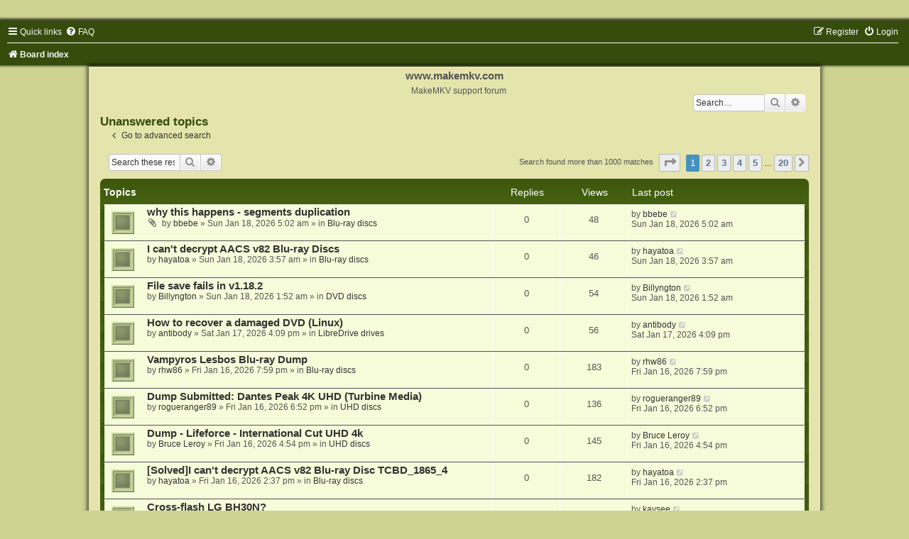

--- FILE ---
content_type: text/html; charset=UTF-8
request_url: https://forum.makemkv.com/forum/search.php?search_id=unanswered&sid=37c3e3c4ab13fd3007c6815dd548547b
body_size: 11356
content:
<!DOCTYPE html>
<html dir="ltr" lang="en-gb">
<head>
<meta charset="utf-8" />
<meta http-equiv="X-UA-Compatible" content="IE=edge">
<meta name="viewport" content="width=device-width, initial-scale=1" />

        <link href="https://groups.tapatalk-cdn.com/static/manifest/manifest.json" rel="manifest">
        
        <meta name="apple-itunes-app" content="app-id=307880732, affiliate-data=at=10lR7C, app-argument=tapatalk://forum.makemkv.com/forum/?location=search" />
        
<title>www.makemkv.com - Unanswered topics</title>



<!--
	phpBB style name:	Green-Style
	Based on style:		prosilver (this is the default phpBB3 style)
	Original author:	Tom Beddard ( http://www.subBlue.com/ )
	Modified by:		Joyce&Luna ( https://www.phpbb-Style-Design.de )
-->

<link href="./assets/css/font-awesome.min.css?assets_version=47" rel="stylesheet">
<link href="./styles/Green-Style/theme/stylesheet.css?assets_version=47" rel="stylesheet">
<link href="./styles/Green-Style/theme/en/stylesheet.css?assets_version=47" rel="stylesheet">




<!--[if lte IE 9]>
	<link href="./styles/Green-Style/theme/tweaks.css?assets_version=47" rel="stylesheet">
<![endif]-->





</head>
<body id="phpbb" class="nojs notouch section-search ltr ">

<div id="wrap" class="wrap">
	<a id="top" class="top-anchor" accesskey="t"></a>
		<div id="page-header">
			<div class="headerbar" role="banner">
			

			<p class="skiplink"><a href="#start_here">Skip to content</a></p>
				<div class="inner"></div>
							</div>
				<div class="navbar" role="navigation">
	<div class="inner">

	<ul id="nav-main" class="nav-main linklist" role="menubar">

		<li id="quick-links" class="quick-links dropdown-container responsive-menu" data-skip-responsive="true">
			<a href="#" class="dropdown-trigger">
				<i class="icon fa-bars fa-fw" aria-hidden="true"></i><span>Quick links</span>
			</a>
			<div class="dropdown">
				<div class="pointer"><div class="pointer-inner"></div></div>
				<ul class="dropdown-contents" role="menu">
					
											<li class="separator"></li>
																									<li>
								<a href="./search.php?search_id=unanswered&amp;sid=e00ee9a95044a86eb2f65f22101b5fd6" role="menuitem">
									<i class="icon fa-file-o fa-fw icon-gray" aria-hidden="true"></i><span>Unanswered topics</span>
								</a>
							</li>
							<li>
								<a href="./search.php?search_id=active_topics&amp;sid=e00ee9a95044a86eb2f65f22101b5fd6" role="menuitem">
									<i class="icon fa-file-o fa-fw icon-blue" aria-hidden="true"></i><span>Active topics</span>
								</a>
							</li>
							<li class="separator"></li>
							<li>
								<a href="./search.php?sid=e00ee9a95044a86eb2f65f22101b5fd6" role="menuitem">
									<i class="icon fa-search fa-fw" aria-hidden="true"></i><span>Search</span>
								</a>
							</li>
					
										<li class="separator"></li>

									</ul>
			</div>
		</li>

				<li data-skip-responsive="true">
			<a href="/forum/app.php/help/faq?sid=e00ee9a95044a86eb2f65f22101b5fd6" rel="help" title="Frequently Asked Questions" role="menuitem">
				<i class="icon fa-question-circle fa-fw" aria-hidden="true"></i><span>FAQ</span>
			</a>
		</li>
						
			<li class="rightside"  data-skip-responsive="true">
			<a href="./ucp.php?mode=login&amp;sid=e00ee9a95044a86eb2f65f22101b5fd6" title="Login" accesskey="x" role="menuitem">
				<i class="icon fa-power-off fa-fw" aria-hidden="true"></i><span>Login</span>
			</a>
		</li>
					<li class="rightside" data-skip-responsive="true">
				<a href="./ucp.php?mode=register&amp;sid=e00ee9a95044a86eb2f65f22101b5fd6" role="menuitem">
					<i class="icon fa-pencil-square-o  fa-fw" aria-hidden="true"></i><span>Register</span>
				</a>
			</li>
						</ul>

	<ul id="nav-breadcrumbs" class="nav-breadcrumbs linklist navlinks" role="menubar">
				
		
		<li class="breadcrumbs" itemscope itemtype="https://schema.org/BreadcrumbList">

			
							<span class="crumb" itemtype="https://schema.org/ListItem" itemprop="itemListElement" itemscope><a itemprop="item" href="./index.php?sid=e00ee9a95044a86eb2f65f22101b5fd6" accesskey="h" data-navbar-reference="index"><i class="icon fa-home fa-fw"></i><span itemprop="name">Board index</span></a><meta itemprop="position" content="1" /></span>

			
					</li>

		
					<li class="rightside responsive-search">
				<a href="./search.php?sid=e00ee9a95044a86eb2f65f22101b5fd6" title="View the advanced search options" role="menuitem">
					<i class="icon fa-search fa-fw" aria-hidden="true"></i><span class="sr-only">Search</span>
				</a>
			</li>
			</ul>

	</div>
</div>
		</div>
	<div class="greenstyle_wrap">
	<h1>www.makemkv.com</h1>
	<h5>MakeMKV support forum</h5>
							<div id="search-box" class="search-box search-header" role="search">
				&nbsp;<form action="./search.php?sid=e00ee9a95044a86eb2f65f22101b5fd6" method="get" id="search">
				<fieldset>
					<input name="keywords" id="keywords" type="search" maxlength="128" title="Search for keywords" class="inputbox search tiny" size="20" value="" placeholder="Search…" />
					<button class="button button-search" type="submit" title="Search">
						<i class="icon fa-search fa-fw" aria-hidden="true"></i><span class="sr-only">Search</span>
					</button>
					<a href="./search.php?sid=e00ee9a95044a86eb2f65f22101b5fd6" class="button button-search-end" title="Advanced search">
						<i class="icon fa-cog fa-fw" aria-hidden="true"></i><span class="sr-only">Advanced search</span>
					</a>
					<input type="hidden" name="sid" value="e00ee9a95044a86eb2f65f22101b5fd6" />

				</fieldset>
				</form>
			</div>
			
			<a id="start_here" class="anchor"></a>
	<div id="page-body" class="page-body" role="main">
		
		

<h2 class="searchresults-title">Unanswered topics</h2>

	<p class="advanced-search-link">
		<a class="arrow-left" href="./search.php?sid=e00ee9a95044a86eb2f65f22101b5fd6" title="Advanced search">
			<i class="icon fa-angle-left fa-fw icon-black" aria-hidden="true"></i><span>Go to advanced search</span>
		</a>
	</p>


	<div class="action-bar bar-top">

			<div class="search-box" role="search">
			<form method="post" action="./search.php?st=0&amp;sk=t&amp;sd=d&amp;sr=topics&amp;sid=e00ee9a95044a86eb2f65f22101b5fd6&amp;search_id=unanswered">
			<fieldset>
				<input class="inputbox search tiny" type="search" name="add_keywords" id="add_keywords" value="" placeholder="Search these results" />
				<button class="button button-search" type="submit" title="Search">
					<i class="icon fa-search fa-fw" aria-hidden="true"></i><span class="sr-only">Search</span>
				</button>
				<a href="./search.php?sid=e00ee9a95044a86eb2f65f22101b5fd6" class="button button-search-end" title="Advanced search">
					<i class="icon fa-cog fa-fw" aria-hidden="true"></i><span class="sr-only">Advanced search</span>
				</a>
			</fieldset>
			</form>
		</div>
	
		
		<div class="pagination">
						Search found more than 1000 matches
							<ul>
	<li class="dropdown-container dropdown-button-control dropdown-page-jump page-jump">
		<a class="button button-icon-only dropdown-trigger" href="#" title="Click to jump to page…" role="button"><i class="icon fa-level-down fa-rotate-270" aria-hidden="true"></i><span class="sr-only">Page <strong>1</strong> of <strong>20</strong></span></a>
		<div class="dropdown">
			<div class="pointer"><div class="pointer-inner"></div></div>
			<ul class="dropdown-contents">
				<li>Jump to page:</li>
				<li class="page-jump-form">
					<input type="number" name="page-number" min="1" max="999999" title="Enter the page number you wish to go to" class="inputbox tiny" data-per-page="50" data-base-url=".&#x2F;search.php&#x3F;st&#x3D;0&amp;amp&#x3B;sk&#x3D;t&amp;amp&#x3B;sd&#x3D;d&amp;amp&#x3B;sr&#x3D;topics&amp;amp&#x3B;sid&#x3D;e00ee9a95044a86eb2f65f22101b5fd6&amp;amp&#x3B;search_id&#x3D;unanswered" data-start-name="start" />
					<input class="button2" value="Go" type="button" />
				</li>
			</ul>
		</div>
	</li>
		<li class="active"><span>1</span></li>
				<li><a class="button" href="./search.php?st=0&amp;sk=t&amp;sd=d&amp;sr=topics&amp;sid=e00ee9a95044a86eb2f65f22101b5fd6&amp;search_id=unanswered&amp;start=50" role="button">2</a></li>
				<li><a class="button" href="./search.php?st=0&amp;sk=t&amp;sd=d&amp;sr=topics&amp;sid=e00ee9a95044a86eb2f65f22101b5fd6&amp;search_id=unanswered&amp;start=100" role="button">3</a></li>
				<li><a class="button" href="./search.php?st=0&amp;sk=t&amp;sd=d&amp;sr=topics&amp;sid=e00ee9a95044a86eb2f65f22101b5fd6&amp;search_id=unanswered&amp;start=150" role="button">4</a></li>
				<li><a class="button" href="./search.php?st=0&amp;sk=t&amp;sd=d&amp;sr=topics&amp;sid=e00ee9a95044a86eb2f65f22101b5fd6&amp;search_id=unanswered&amp;start=200" role="button">5</a></li>
			<li class="ellipsis" role="separator"><span>…</span></li>
				<li><a class="button" href="./search.php?st=0&amp;sk=t&amp;sd=d&amp;sr=topics&amp;sid=e00ee9a95044a86eb2f65f22101b5fd6&amp;search_id=unanswered&amp;start=950" role="button">20</a></li>
				<li class="arrow next"><a class="button button-icon-only" href="./search.php?st=0&amp;sk=t&amp;sd=d&amp;sr=topics&amp;sid=e00ee9a95044a86eb2f65f22101b5fd6&amp;search_id=unanswered&amp;start=50" rel="next" role="button"><i class="icon fa-chevron-right fa-fw" aria-hidden="true"></i><span class="sr-only">Next</span></a></li>
	</ul>
					</div>
	</div>


		<div class="forumbg">

		<div class="inner">
		<ul class="topiclist">
			<li class="header">
				<dl class="row-item">
					<dt><div class="list-inner">Topics</div></dt>
					<dd class="posts">Replies</dd>
					<dd class="views">Views</dd>
					<dd class="lastpost"><span>Last post</span></dd>
				</dl>
			</li>
		</ul>
		<ul class="topiclist topics">

								<li class="row bg1">
				<dl class="row-item topic_read">
					<dt title="There are no new unread posts for this topic.">
												<div class="list-inner">
																					<a href="./viewtopic.php?f=8&amp;t=40799&amp;sid=e00ee9a95044a86eb2f65f22101b5fd6" class="topictitle">why this happens - segments duplication</a>
																												<br />
							
															<div class="responsive-show" style="display: none;">
									Last post by <a href="./memberlist.php?mode=viewprofile&amp;u=97580&amp;sid=e00ee9a95044a86eb2f65f22101b5fd6" class="username">bbebe</a> &laquo; <a href="./viewtopic.php?f=8&amp;t=40799&amp;p=193094&amp;sid=e00ee9a95044a86eb2f65f22101b5fd6#p193094" title="Go to last post"><time datetime="2026-01-18T05:02:11+00:00">Sun Jan 18, 2026 5:02 am</time></a>
									<br />Posted in <a href="./viewforum.php?f=8&amp;sid=e00ee9a95044a86eb2f65f22101b5fd6">Blu-ray discs</a>
								</div>
														
							<div class="responsive-hide left-box">
																<i class="icon fa-paperclip fa-fw" aria-hidden="true"></i>																by <a href="./memberlist.php?mode=viewprofile&amp;u=97580&amp;sid=e00ee9a95044a86eb2f65f22101b5fd6" class="username">bbebe</a> &raquo; <time datetime="2026-01-18T05:02:11+00:00">Sun Jan 18, 2026 5:02 am</time> &raquo; in <a href="./viewforum.php?f=8&amp;sid=e00ee9a95044a86eb2f65f22101b5fd6">Blu-ray discs</a>
															</div>

							
													</div>
					</dt>
					<dd class="posts">0 <dfn>Replies</dfn></dd>
					<dd class="views">48 <dfn>Views</dfn></dd>
					<dd class="lastpost">
						<span><dfn>Last post </dfn>by <a href="./memberlist.php?mode=viewprofile&amp;u=97580&amp;sid=e00ee9a95044a86eb2f65f22101b5fd6" class="username">bbebe</a>															<a href="./viewtopic.php?f=8&amp;t=40799&amp;p=193094&amp;sid=e00ee9a95044a86eb2f65f22101b5fd6#p193094" title="Go to last post">
									<i class="icon fa-external-link-square fa-fw icon-lightgray icon-md" aria-hidden="true"></i><span class="sr-only"></span>
								</a>
														<br /><time datetime="2026-01-18T05:02:11+00:00">Sun Jan 18, 2026 5:02 am</time>
						</span>
					</dd>
				</dl>
			</li>
											<li class="row bg2">
				<dl class="row-item topic_read">
					<dt title="There are no new unread posts for this topic.">
												<div class="list-inner">
																					<a href="./viewtopic.php?f=8&amp;t=40798&amp;sid=e00ee9a95044a86eb2f65f22101b5fd6" class="topictitle">I can't decrypt AACS v82 Blu-ray Discs</a>
																												<br />
							
															<div class="responsive-show" style="display: none;">
									Last post by <a href="./memberlist.php?mode=viewprofile&amp;u=93449&amp;sid=e00ee9a95044a86eb2f65f22101b5fd6" class="username">hayatoa</a> &laquo; <a href="./viewtopic.php?f=8&amp;t=40798&amp;p=193092&amp;sid=e00ee9a95044a86eb2f65f22101b5fd6#p193092" title="Go to last post"><time datetime="2026-01-18T03:57:44+00:00">Sun Jan 18, 2026 3:57 am</time></a>
									<br />Posted in <a href="./viewforum.php?f=8&amp;sid=e00ee9a95044a86eb2f65f22101b5fd6">Blu-ray discs</a>
								</div>
														
							<div class="responsive-hide left-box">
																																by <a href="./memberlist.php?mode=viewprofile&amp;u=93449&amp;sid=e00ee9a95044a86eb2f65f22101b5fd6" class="username">hayatoa</a> &raquo; <time datetime="2026-01-18T03:57:44+00:00">Sun Jan 18, 2026 3:57 am</time> &raquo; in <a href="./viewforum.php?f=8&amp;sid=e00ee9a95044a86eb2f65f22101b5fd6">Blu-ray discs</a>
															</div>

							
													</div>
					</dt>
					<dd class="posts">0 <dfn>Replies</dfn></dd>
					<dd class="views">46 <dfn>Views</dfn></dd>
					<dd class="lastpost">
						<span><dfn>Last post </dfn>by <a href="./memberlist.php?mode=viewprofile&amp;u=93449&amp;sid=e00ee9a95044a86eb2f65f22101b5fd6" class="username">hayatoa</a>															<a href="./viewtopic.php?f=8&amp;t=40798&amp;p=193092&amp;sid=e00ee9a95044a86eb2f65f22101b5fd6#p193092" title="Go to last post">
									<i class="icon fa-external-link-square fa-fw icon-lightgray icon-md" aria-hidden="true"></i><span class="sr-only"></span>
								</a>
														<br /><time datetime="2026-01-18T03:57:44+00:00">Sun Jan 18, 2026 3:57 am</time>
						</span>
					</dd>
				</dl>
			</li>
											<li class="row bg1">
				<dl class="row-item topic_read">
					<dt title="There are no new unread posts for this topic.">
												<div class="list-inner">
																					<a href="./viewtopic.php?f=7&amp;t=40797&amp;sid=e00ee9a95044a86eb2f65f22101b5fd6" class="topictitle">File save fails in v1.18.2</a>
																												<br />
							
															<div class="responsive-show" style="display: none;">
									Last post by <a href="./memberlist.php?mode=viewprofile&amp;u=40210&amp;sid=e00ee9a95044a86eb2f65f22101b5fd6" class="username">Billyngton</a> &laquo; <a href="./viewtopic.php?f=7&amp;t=40797&amp;p=193088&amp;sid=e00ee9a95044a86eb2f65f22101b5fd6#p193088" title="Go to last post"><time datetime="2026-01-18T01:52:14+00:00">Sun Jan 18, 2026 1:52 am</time></a>
									<br />Posted in <a href="./viewforum.php?f=7&amp;sid=e00ee9a95044a86eb2f65f22101b5fd6">DVD discs</a>
								</div>
														
							<div class="responsive-hide left-box">
																																by <a href="./memberlist.php?mode=viewprofile&amp;u=40210&amp;sid=e00ee9a95044a86eb2f65f22101b5fd6" class="username">Billyngton</a> &raquo; <time datetime="2026-01-18T01:52:14+00:00">Sun Jan 18, 2026 1:52 am</time> &raquo; in <a href="./viewforum.php?f=7&amp;sid=e00ee9a95044a86eb2f65f22101b5fd6">DVD discs</a>
															</div>

							
													</div>
					</dt>
					<dd class="posts">0 <dfn>Replies</dfn></dd>
					<dd class="views">54 <dfn>Views</dfn></dd>
					<dd class="lastpost">
						<span><dfn>Last post </dfn>by <a href="./memberlist.php?mode=viewprofile&amp;u=40210&amp;sid=e00ee9a95044a86eb2f65f22101b5fd6" class="username">Billyngton</a>															<a href="./viewtopic.php?f=7&amp;t=40797&amp;p=193088&amp;sid=e00ee9a95044a86eb2f65f22101b5fd6#p193088" title="Go to last post">
									<i class="icon fa-external-link-square fa-fw icon-lightgray icon-md" aria-hidden="true"></i><span class="sr-only"></span>
								</a>
														<br /><time datetime="2026-01-18T01:52:14+00:00">Sun Jan 18, 2026 1:52 am</time>
						</span>
					</dd>
				</dl>
			</li>
											<li class="row bg2">
				<dl class="row-item topic_read">
					<dt title="There are no new unread posts for this topic.">
												<div class="list-inner">
																					<a href="./viewtopic.php?f=19&amp;t=40792&amp;sid=e00ee9a95044a86eb2f65f22101b5fd6" class="topictitle">How to recover a damaged DVD (Linux)</a>
																												<br />
							
															<div class="responsive-show" style="display: none;">
									Last post by <a href="./memberlist.php?mode=viewprofile&amp;u=104472&amp;sid=e00ee9a95044a86eb2f65f22101b5fd6" class="username">antibody</a> &laquo; <a href="./viewtopic.php?f=19&amp;t=40792&amp;p=193046&amp;sid=e00ee9a95044a86eb2f65f22101b5fd6#p193046" title="Go to last post"><time datetime="2026-01-17T16:09:23+00:00">Sat Jan 17, 2026 4:09 pm</time></a>
									<br />Posted in <a href="./viewforum.php?f=19&amp;sid=e00ee9a95044a86eb2f65f22101b5fd6">LibreDrive drives</a>
								</div>
														
							<div class="responsive-hide left-box">
																																by <a href="./memberlist.php?mode=viewprofile&amp;u=104472&amp;sid=e00ee9a95044a86eb2f65f22101b5fd6" class="username">antibody</a> &raquo; <time datetime="2026-01-17T16:09:23+00:00">Sat Jan 17, 2026 4:09 pm</time> &raquo; in <a href="./viewforum.php?f=19&amp;sid=e00ee9a95044a86eb2f65f22101b5fd6">LibreDrive drives</a>
															</div>

							
													</div>
					</dt>
					<dd class="posts">0 <dfn>Replies</dfn></dd>
					<dd class="views">56 <dfn>Views</dfn></dd>
					<dd class="lastpost">
						<span><dfn>Last post </dfn>by <a href="./memberlist.php?mode=viewprofile&amp;u=104472&amp;sid=e00ee9a95044a86eb2f65f22101b5fd6" class="username">antibody</a>															<a href="./viewtopic.php?f=19&amp;t=40792&amp;p=193046&amp;sid=e00ee9a95044a86eb2f65f22101b5fd6#p193046" title="Go to last post">
									<i class="icon fa-external-link-square fa-fw icon-lightgray icon-md" aria-hidden="true"></i><span class="sr-only"></span>
								</a>
														<br /><time datetime="2026-01-17T16:09:23+00:00">Sat Jan 17, 2026 4:09 pm</time>
						</span>
					</dd>
				</dl>
			</li>
											<li class="row bg1">
				<dl class="row-item topic_read">
					<dt title="There are no new unread posts for this topic.">
												<div class="list-inner">
																					<a href="./viewtopic.php?f=8&amp;t=40786&amp;sid=e00ee9a95044a86eb2f65f22101b5fd6" class="topictitle">Vampyros Lesbos Blu-ray Dump</a>
																												<br />
							
															<div class="responsive-show" style="display: none;">
									Last post by <a href="./memberlist.php?mode=viewprofile&amp;u=64772&amp;sid=e00ee9a95044a86eb2f65f22101b5fd6" class="username">rhw86</a> &laquo; <a href="./viewtopic.php?f=8&amp;t=40786&amp;p=192994&amp;sid=e00ee9a95044a86eb2f65f22101b5fd6#p192994" title="Go to last post"><time datetime="2026-01-16T19:59:56+00:00">Fri Jan 16, 2026 7:59 pm</time></a>
									<br />Posted in <a href="./viewforum.php?f=8&amp;sid=e00ee9a95044a86eb2f65f22101b5fd6">Blu-ray discs</a>
								</div>
														
							<div class="responsive-hide left-box">
																																by <a href="./memberlist.php?mode=viewprofile&amp;u=64772&amp;sid=e00ee9a95044a86eb2f65f22101b5fd6" class="username">rhw86</a> &raquo; <time datetime="2026-01-16T19:59:56+00:00">Fri Jan 16, 2026 7:59 pm</time> &raquo; in <a href="./viewforum.php?f=8&amp;sid=e00ee9a95044a86eb2f65f22101b5fd6">Blu-ray discs</a>
															</div>

							
													</div>
					</dt>
					<dd class="posts">0 <dfn>Replies</dfn></dd>
					<dd class="views">183 <dfn>Views</dfn></dd>
					<dd class="lastpost">
						<span><dfn>Last post </dfn>by <a href="./memberlist.php?mode=viewprofile&amp;u=64772&amp;sid=e00ee9a95044a86eb2f65f22101b5fd6" class="username">rhw86</a>															<a href="./viewtopic.php?f=8&amp;t=40786&amp;p=192994&amp;sid=e00ee9a95044a86eb2f65f22101b5fd6#p192994" title="Go to last post">
									<i class="icon fa-external-link-square fa-fw icon-lightgray icon-md" aria-hidden="true"></i><span class="sr-only"></span>
								</a>
														<br /><time datetime="2026-01-16T19:59:56+00:00">Fri Jan 16, 2026 7:59 pm</time>
						</span>
					</dd>
				</dl>
			</li>
											<li class="row bg2">
				<dl class="row-item topic_read">
					<dt title="There are no new unread posts for this topic.">
												<div class="list-inner">
																					<a href="./viewtopic.php?f=12&amp;t=40785&amp;sid=e00ee9a95044a86eb2f65f22101b5fd6" class="topictitle">Dump Submitted: Dantes Peak 4K UHD (Turbine Media)</a>
																												<br />
							
															<div class="responsive-show" style="display: none;">
									Last post by <a href="./memberlist.php?mode=viewprofile&amp;u=87819&amp;sid=e00ee9a95044a86eb2f65f22101b5fd6" class="username">rogueranger89</a> &laquo; <a href="./viewtopic.php?f=12&amp;t=40785&amp;p=192989&amp;sid=e00ee9a95044a86eb2f65f22101b5fd6#p192989" title="Go to last post"><time datetime="2026-01-16T18:52:16+00:00">Fri Jan 16, 2026 6:52 pm</time></a>
									<br />Posted in <a href="./viewforum.php?f=12&amp;sid=e00ee9a95044a86eb2f65f22101b5fd6">UHD discs</a>
								</div>
														
							<div class="responsive-hide left-box">
																																by <a href="./memberlist.php?mode=viewprofile&amp;u=87819&amp;sid=e00ee9a95044a86eb2f65f22101b5fd6" class="username">rogueranger89</a> &raquo; <time datetime="2026-01-16T18:52:16+00:00">Fri Jan 16, 2026 6:52 pm</time> &raquo; in <a href="./viewforum.php?f=12&amp;sid=e00ee9a95044a86eb2f65f22101b5fd6">UHD discs</a>
															</div>

							
													</div>
					</dt>
					<dd class="posts">0 <dfn>Replies</dfn></dd>
					<dd class="views">136 <dfn>Views</dfn></dd>
					<dd class="lastpost">
						<span><dfn>Last post </dfn>by <a href="./memberlist.php?mode=viewprofile&amp;u=87819&amp;sid=e00ee9a95044a86eb2f65f22101b5fd6" class="username">rogueranger89</a>															<a href="./viewtopic.php?f=12&amp;t=40785&amp;p=192989&amp;sid=e00ee9a95044a86eb2f65f22101b5fd6#p192989" title="Go to last post">
									<i class="icon fa-external-link-square fa-fw icon-lightgray icon-md" aria-hidden="true"></i><span class="sr-only"></span>
								</a>
														<br /><time datetime="2026-01-16T18:52:16+00:00">Fri Jan 16, 2026 6:52 pm</time>
						</span>
					</dd>
				</dl>
			</li>
											<li class="row bg1">
				<dl class="row-item topic_read">
					<dt title="There are no new unread posts for this topic.">
												<div class="list-inner">
																					<a href="./viewtopic.php?f=12&amp;t=40784&amp;sid=e00ee9a95044a86eb2f65f22101b5fd6" class="topictitle">Dump - Lifeforce - International Cut UHD 4k</a>
																												<br />
							
															<div class="responsive-show" style="display: none;">
									Last post by <a href="./memberlist.php?mode=viewprofile&amp;u=88912&amp;sid=e00ee9a95044a86eb2f65f22101b5fd6" class="username">Bruce Leroy</a> &laquo; <a href="./viewtopic.php?f=12&amp;t=40784&amp;p=192981&amp;sid=e00ee9a95044a86eb2f65f22101b5fd6#p192981" title="Go to last post"><time datetime="2026-01-16T16:54:34+00:00">Fri Jan 16, 2026 4:54 pm</time></a>
									<br />Posted in <a href="./viewforum.php?f=12&amp;sid=e00ee9a95044a86eb2f65f22101b5fd6">UHD discs</a>
								</div>
														
							<div class="responsive-hide left-box">
																																by <a href="./memberlist.php?mode=viewprofile&amp;u=88912&amp;sid=e00ee9a95044a86eb2f65f22101b5fd6" class="username">Bruce Leroy</a> &raquo; <time datetime="2026-01-16T16:54:34+00:00">Fri Jan 16, 2026 4:54 pm</time> &raquo; in <a href="./viewforum.php?f=12&amp;sid=e00ee9a95044a86eb2f65f22101b5fd6">UHD discs</a>
															</div>

							
													</div>
					</dt>
					<dd class="posts">0 <dfn>Replies</dfn></dd>
					<dd class="views">145 <dfn>Views</dfn></dd>
					<dd class="lastpost">
						<span><dfn>Last post </dfn>by <a href="./memberlist.php?mode=viewprofile&amp;u=88912&amp;sid=e00ee9a95044a86eb2f65f22101b5fd6" class="username">Bruce Leroy</a>															<a href="./viewtopic.php?f=12&amp;t=40784&amp;p=192981&amp;sid=e00ee9a95044a86eb2f65f22101b5fd6#p192981" title="Go to last post">
									<i class="icon fa-external-link-square fa-fw icon-lightgray icon-md" aria-hidden="true"></i><span class="sr-only"></span>
								</a>
														<br /><time datetime="2026-01-16T16:54:34+00:00">Fri Jan 16, 2026 4:54 pm</time>
						</span>
					</dd>
				</dl>
			</li>
											<li class="row bg2">
				<dl class="row-item topic_read">
					<dt title="There are no new unread posts for this topic.">
												<div class="list-inner">
																					<a href="./viewtopic.php?f=8&amp;t=40783&amp;sid=e00ee9a95044a86eb2f65f22101b5fd6" class="topictitle">[Solved]I can't decrypt AACS v82 Blu-ray Disc TCBD_1865_4</a>
																												<br />
							
															<div class="responsive-show" style="display: none;">
									Last post by <a href="./memberlist.php?mode=viewprofile&amp;u=93449&amp;sid=e00ee9a95044a86eb2f65f22101b5fd6" class="username">hayatoa</a> &laquo; <a href="./viewtopic.php?f=8&amp;t=40783&amp;p=192971&amp;sid=e00ee9a95044a86eb2f65f22101b5fd6#p192971" title="Go to last post"><time datetime="2026-01-16T14:37:44+00:00">Fri Jan 16, 2026 2:37 pm</time></a>
									<br />Posted in <a href="./viewforum.php?f=8&amp;sid=e00ee9a95044a86eb2f65f22101b5fd6">Blu-ray discs</a>
								</div>
														
							<div class="responsive-hide left-box">
																																by <a href="./memberlist.php?mode=viewprofile&amp;u=93449&amp;sid=e00ee9a95044a86eb2f65f22101b5fd6" class="username">hayatoa</a> &raquo; <time datetime="2026-01-16T14:37:44+00:00">Fri Jan 16, 2026 2:37 pm</time> &raquo; in <a href="./viewforum.php?f=8&amp;sid=e00ee9a95044a86eb2f65f22101b5fd6">Blu-ray discs</a>
															</div>

							
													</div>
					</dt>
					<dd class="posts">0 <dfn>Replies</dfn></dd>
					<dd class="views">182 <dfn>Views</dfn></dd>
					<dd class="lastpost">
						<span><dfn>Last post </dfn>by <a href="./memberlist.php?mode=viewprofile&amp;u=93449&amp;sid=e00ee9a95044a86eb2f65f22101b5fd6" class="username">hayatoa</a>															<a href="./viewtopic.php?f=8&amp;t=40783&amp;p=192971&amp;sid=e00ee9a95044a86eb2f65f22101b5fd6#p192971" title="Go to last post">
									<i class="icon fa-external-link-square fa-fw icon-lightgray icon-md" aria-hidden="true"></i><span class="sr-only"></span>
								</a>
														<br /><time datetime="2026-01-16T14:37:44+00:00">Fri Jan 16, 2026 2:37 pm</time>
						</span>
					</dd>
				</dl>
			</li>
											<li class="row bg1">
				<dl class="row-item topic_read">
					<dt title="There are no new unread posts for this topic.">
												<div class="list-inner">
																					<a href="./viewtopic.php?f=1&amp;t=40779&amp;sid=e00ee9a95044a86eb2f65f22101b5fd6" class="topictitle">Cross-flash LG BH30N?</a>
																												<br />
							
															<div class="responsive-show" style="display: none;">
									Last post by <a href="./memberlist.php?mode=viewprofile&amp;u=40429&amp;sid=e00ee9a95044a86eb2f65f22101b5fd6" class="username">kaysee</a> &laquo; <a href="./viewtopic.php?f=1&amp;t=40779&amp;p=192938&amp;sid=e00ee9a95044a86eb2f65f22101b5fd6#p192938" title="Go to last post"><time datetime="2026-01-16T03:09:57+00:00">Fri Jan 16, 2026 3:09 am</time></a>
									<br />Posted in <a href="./viewforum.php?f=1&amp;sid=e00ee9a95044a86eb2f65f22101b5fd6">General MakeMKV discussion</a>
								</div>
														
							<div class="responsive-hide left-box">
																																by <a href="./memberlist.php?mode=viewprofile&amp;u=40429&amp;sid=e00ee9a95044a86eb2f65f22101b5fd6" class="username">kaysee</a> &raquo; <time datetime="2026-01-16T03:09:57+00:00">Fri Jan 16, 2026 3:09 am</time> &raquo; in <a href="./viewforum.php?f=1&amp;sid=e00ee9a95044a86eb2f65f22101b5fd6">General MakeMKV discussion</a>
															</div>

							
													</div>
					</dt>
					<dd class="posts">0 <dfn>Replies</dfn></dd>
					<dd class="views">184 <dfn>Views</dfn></dd>
					<dd class="lastpost">
						<span><dfn>Last post </dfn>by <a href="./memberlist.php?mode=viewprofile&amp;u=40429&amp;sid=e00ee9a95044a86eb2f65f22101b5fd6" class="username">kaysee</a>															<a href="./viewtopic.php?f=1&amp;t=40779&amp;p=192938&amp;sid=e00ee9a95044a86eb2f65f22101b5fd6#p192938" title="Go to last post">
									<i class="icon fa-external-link-square fa-fw icon-lightgray icon-md" aria-hidden="true"></i><span class="sr-only"></span>
								</a>
														<br /><time datetime="2026-01-16T03:09:57+00:00">Fri Jan 16, 2026 3:09 am</time>
						</span>
					</dd>
				</dl>
			</li>
											<li class="row bg2">
				<dl class="row-item topic_read">
					<dt title="There are no new unread posts for this topic.">
												<div class="list-inner">
																					<a href="./viewtopic.php?f=6&amp;t=40778&amp;sid=e00ee9a95044a86eb2f65f22101b5fd6" class="topictitle">first 14 mins of movie missing from MKV file</a>
																												<br />
							
															<div class="responsive-show" style="display: none;">
									Last post by <a href="./memberlist.php?mode=viewprofile&amp;u=105900&amp;sid=e00ee9a95044a86eb2f65f22101b5fd6" class="username">tigerstrike</a> &laquo; <a href="./viewtopic.php?f=6&amp;t=40778&amp;p=192937&amp;sid=e00ee9a95044a86eb2f65f22101b5fd6#p192937" title="Go to last post"><time datetime="2026-01-16T02:58:08+00:00">Fri Jan 16, 2026 2:58 am</time></a>
									<br />Posted in <a href="./viewforum.php?f=6&amp;sid=e00ee9a95044a86eb2f65f22101b5fd6">MKV file processing and playback</a>
								</div>
														
							<div class="responsive-hide left-box">
																																by <a href="./memberlist.php?mode=viewprofile&amp;u=105900&amp;sid=e00ee9a95044a86eb2f65f22101b5fd6" class="username">tigerstrike</a> &raquo; <time datetime="2026-01-16T02:58:08+00:00">Fri Jan 16, 2026 2:58 am</time> &raquo; in <a href="./viewforum.php?f=6&amp;sid=e00ee9a95044a86eb2f65f22101b5fd6">MKV file processing and playback</a>
															</div>

							
													</div>
					</dt>
					<dd class="posts">0 <dfn>Replies</dfn></dd>
					<dd class="views">289 <dfn>Views</dfn></dd>
					<dd class="lastpost">
						<span><dfn>Last post </dfn>by <a href="./memberlist.php?mode=viewprofile&amp;u=105900&amp;sid=e00ee9a95044a86eb2f65f22101b5fd6" class="username">tigerstrike</a>															<a href="./viewtopic.php?f=6&amp;t=40778&amp;p=192937&amp;sid=e00ee9a95044a86eb2f65f22101b5fd6#p192937" title="Go to last post">
									<i class="icon fa-external-link-square fa-fw icon-lightgray icon-md" aria-hidden="true"></i><span class="sr-only"></span>
								</a>
														<br /><time datetime="2026-01-16T02:58:08+00:00">Fri Jan 16, 2026 2:58 am</time>
						</span>
					</dd>
				</dl>
			</li>
											<li class="row bg1">
				<dl class="row-item topic_read">
					<dt title="There are no new unread posts for this topic.">
												<div class="list-inner">
																					<a href="./viewtopic.php?f=12&amp;t=40777&amp;sid=e00ee9a95044a86eb2f65f22101b5fd6" class="topictitle">1408 Director's Cut submitted</a>
																												<br />
							
															<div class="responsive-show" style="display: none;">
									Last post by <a href="./memberlist.php?mode=viewprofile&amp;u=74544&amp;sid=e00ee9a95044a86eb2f65f22101b5fd6" class="username">docbrizee</a> &laquo; <a href="./viewtopic.php?f=12&amp;t=40777&amp;p=192917&amp;sid=e00ee9a95044a86eb2f65f22101b5fd6#p192917" title="Go to last post"><time datetime="2026-01-16T00:44:54+00:00">Fri Jan 16, 2026 12:44 am</time></a>
									<br />Posted in <a href="./viewforum.php?f=12&amp;sid=e00ee9a95044a86eb2f65f22101b5fd6">UHD discs</a>
								</div>
														
							<div class="responsive-hide left-box">
																																by <a href="./memberlist.php?mode=viewprofile&amp;u=74544&amp;sid=e00ee9a95044a86eb2f65f22101b5fd6" class="username">docbrizee</a> &raquo; <time datetime="2026-01-16T00:44:54+00:00">Fri Jan 16, 2026 12:44 am</time> &raquo; in <a href="./viewforum.php?f=12&amp;sid=e00ee9a95044a86eb2f65f22101b5fd6">UHD discs</a>
															</div>

							
													</div>
					</dt>
					<dd class="posts">0 <dfn>Replies</dfn></dd>
					<dd class="views">146 <dfn>Views</dfn></dd>
					<dd class="lastpost">
						<span><dfn>Last post </dfn>by <a href="./memberlist.php?mode=viewprofile&amp;u=74544&amp;sid=e00ee9a95044a86eb2f65f22101b5fd6" class="username">docbrizee</a>															<a href="./viewtopic.php?f=12&amp;t=40777&amp;p=192917&amp;sid=e00ee9a95044a86eb2f65f22101b5fd6#p192917" title="Go to last post">
									<i class="icon fa-external-link-square fa-fw icon-lightgray icon-md" aria-hidden="true"></i><span class="sr-only"></span>
								</a>
														<br /><time datetime="2026-01-16T00:44:54+00:00">Fri Jan 16, 2026 12:44 am</time>
						</span>
					</dd>
				</dl>
			</li>
											<li class="row bg2">
				<dl class="row-item topic_read">
					<dt title="There are no new unread posts for this topic.">
												<div class="list-inner">
																					<a href="./viewtopic.php?f=12&amp;t=40769&amp;sid=e00ee9a95044a86eb2f65f22101b5fd6" class="topictitle">Dump Submitted To Live and Die in L.A. 4K UHD (Capelight Pictures)</a>
																												<br />
							
															<div class="responsive-show" style="display: none;">
									Last post by <a href="./memberlist.php?mode=viewprofile&amp;u=87819&amp;sid=e00ee9a95044a86eb2f65f22101b5fd6" class="username">rogueranger89</a> &laquo; <a href="./viewtopic.php?f=12&amp;t=40769&amp;p=192888&amp;sid=e00ee9a95044a86eb2f65f22101b5fd6#p192888" title="Go to last post"><time datetime="2026-01-15T20:11:16+00:00">Thu Jan 15, 2026 8:11 pm</time></a>
									<br />Posted in <a href="./viewforum.php?f=12&amp;sid=e00ee9a95044a86eb2f65f22101b5fd6">UHD discs</a>
								</div>
														
							<div class="responsive-hide left-box">
																																by <a href="./memberlist.php?mode=viewprofile&amp;u=87819&amp;sid=e00ee9a95044a86eb2f65f22101b5fd6" class="username">rogueranger89</a> &raquo; <time datetime="2026-01-15T20:11:16+00:00">Thu Jan 15, 2026 8:11 pm</time> &raquo; in <a href="./viewforum.php?f=12&amp;sid=e00ee9a95044a86eb2f65f22101b5fd6">UHD discs</a>
															</div>

							
													</div>
					</dt>
					<dd class="posts">0 <dfn>Replies</dfn></dd>
					<dd class="views">190 <dfn>Views</dfn></dd>
					<dd class="lastpost">
						<span><dfn>Last post </dfn>by <a href="./memberlist.php?mode=viewprofile&amp;u=87819&amp;sid=e00ee9a95044a86eb2f65f22101b5fd6" class="username">rogueranger89</a>															<a href="./viewtopic.php?f=12&amp;t=40769&amp;p=192888&amp;sid=e00ee9a95044a86eb2f65f22101b5fd6#p192888" title="Go to last post">
									<i class="icon fa-external-link-square fa-fw icon-lightgray icon-md" aria-hidden="true"></i><span class="sr-only"></span>
								</a>
														<br /><time datetime="2026-01-15T20:11:16+00:00">Thu Jan 15, 2026 8:11 pm</time>
						</span>
					</dd>
				</dl>
			</li>
											<li class="row bg1">
				<dl class="row-item topic_read">
					<dt title="There are no new unread posts for this topic.">
												<div class="list-inner">
																					<a href="./viewtopic.php?f=1&amp;t=40760&amp;sid=e00ee9a95044a86eb2f65f22101b5fd6" class="topictitle">Pioneer drive with damaged DVD produces junk data, not error flags</a>
																												<br />
							
															<div class="responsive-show" style="display: none;">
									Last post by <a href="./memberlist.php?mode=viewprofile&amp;u=40429&amp;sid=e00ee9a95044a86eb2f65f22101b5fd6" class="username">kaysee</a> &laquo; <a href="./viewtopic.php?f=1&amp;t=40760&amp;p=192844&amp;sid=e00ee9a95044a86eb2f65f22101b5fd6#p192844" title="Go to last post"><time datetime="2026-01-15T01:29:47+00:00">Thu Jan 15, 2026 1:29 am</time></a>
									<br />Posted in <a href="./viewforum.php?f=1&amp;sid=e00ee9a95044a86eb2f65f22101b5fd6">General MakeMKV discussion</a>
								</div>
														
							<div class="responsive-hide left-box">
																																by <a href="./memberlist.php?mode=viewprofile&amp;u=40429&amp;sid=e00ee9a95044a86eb2f65f22101b5fd6" class="username">kaysee</a> &raquo; <time datetime="2026-01-15T01:29:47+00:00">Thu Jan 15, 2026 1:29 am</time> &raquo; in <a href="./viewforum.php?f=1&amp;sid=e00ee9a95044a86eb2f65f22101b5fd6">General MakeMKV discussion</a>
															</div>

							
													</div>
					</dt>
					<dd class="posts">0 <dfn>Replies</dfn></dd>
					<dd class="views">294 <dfn>Views</dfn></dd>
					<dd class="lastpost">
						<span><dfn>Last post </dfn>by <a href="./memberlist.php?mode=viewprofile&amp;u=40429&amp;sid=e00ee9a95044a86eb2f65f22101b5fd6" class="username">kaysee</a>															<a href="./viewtopic.php?f=1&amp;t=40760&amp;p=192844&amp;sid=e00ee9a95044a86eb2f65f22101b5fd6#p192844" title="Go to last post">
									<i class="icon fa-external-link-square fa-fw icon-lightgray icon-md" aria-hidden="true"></i><span class="sr-only"></span>
								</a>
														<br /><time datetime="2026-01-15T01:29:47+00:00">Thu Jan 15, 2026 1:29 am</time>
						</span>
					</dd>
				</dl>
			</li>
											<li class="row bg2">
				<dl class="row-item topic_read">
					<dt title="There are no new unread posts for this topic.">
												<div class="list-inner">
																					<a href="./viewtopic.php?f=8&amp;t=40759&amp;sid=e00ee9a95044a86eb2f65f22101b5fd6" class="topictitle">Frintière(s) dump file submitted</a>
																												<br />
							
															<div class="responsive-show" style="display: none;">
									Last post by <a href="./memberlist.php?mode=viewprofile&amp;u=90722&amp;sid=e00ee9a95044a86eb2f65f22101b5fd6" class="username">javicozarcastillo</a> &laquo; <a href="./viewtopic.php?f=8&amp;t=40759&amp;p=192837&amp;sid=e00ee9a95044a86eb2f65f22101b5fd6#p192837" title="Go to last post"><time datetime="2026-01-14T22:47:40+00:00">Wed Jan 14, 2026 10:47 pm</time></a>
									<br />Posted in <a href="./viewforum.php?f=8&amp;sid=e00ee9a95044a86eb2f65f22101b5fd6">Blu-ray discs</a>
								</div>
														
							<div class="responsive-hide left-box">
																																by <a href="./memberlist.php?mode=viewprofile&amp;u=90722&amp;sid=e00ee9a95044a86eb2f65f22101b5fd6" class="username">javicozarcastillo</a> &raquo; <time datetime="2026-01-14T22:47:40+00:00">Wed Jan 14, 2026 10:47 pm</time> &raquo; in <a href="./viewforum.php?f=8&amp;sid=e00ee9a95044a86eb2f65f22101b5fd6">Blu-ray discs</a>
															</div>

							
													</div>
					</dt>
					<dd class="posts">0 <dfn>Replies</dfn></dd>
					<dd class="views">224 <dfn>Views</dfn></dd>
					<dd class="lastpost">
						<span><dfn>Last post </dfn>by <a href="./memberlist.php?mode=viewprofile&amp;u=90722&amp;sid=e00ee9a95044a86eb2f65f22101b5fd6" class="username">javicozarcastillo</a>															<a href="./viewtopic.php?f=8&amp;t=40759&amp;p=192837&amp;sid=e00ee9a95044a86eb2f65f22101b5fd6#p192837" title="Go to last post">
									<i class="icon fa-external-link-square fa-fw icon-lightgray icon-md" aria-hidden="true"></i><span class="sr-only"></span>
								</a>
														<br /><time datetime="2026-01-14T22:47:40+00:00">Wed Jan 14, 2026 10:47 pm</time>
						</span>
					</dd>
				</dl>
			</li>
											<li class="row bg1">
				<dl class="row-item topic_read">
					<dt title="There are no new unread posts for this topic.">
												<div class="list-inner">
																					<a href="./viewtopic.php?f=1&amp;t=40737&amp;sid=e00ee9a95044a86eb2f65f22101b5fd6" class="topictitle">Hash check error, only on Blu-ray disc 2 of 3</a>
																												<br />
							
															<div class="responsive-show" style="display: none;">
									Last post by <a href="./memberlist.php?mode=viewprofile&amp;u=58022&amp;sid=e00ee9a95044a86eb2f65f22101b5fd6" class="username">smm3m</a> &laquo; <a href="./viewtopic.php?f=1&amp;t=40737&amp;p=192736&amp;sid=e00ee9a95044a86eb2f65f22101b5fd6#p192736" title="Go to last post"><time datetime="2026-01-14T01:34:49+00:00">Wed Jan 14, 2026 1:34 am</time></a>
									<br />Posted in <a href="./viewforum.php?f=1&amp;sid=e00ee9a95044a86eb2f65f22101b5fd6">General MakeMKV discussion</a>
								</div>
														
							<div class="responsive-hide left-box">
																																by <a href="./memberlist.php?mode=viewprofile&amp;u=58022&amp;sid=e00ee9a95044a86eb2f65f22101b5fd6" class="username">smm3m</a> &raquo; <time datetime="2026-01-14T01:34:49+00:00">Wed Jan 14, 2026 1:34 am</time> &raquo; in <a href="./viewforum.php?f=1&amp;sid=e00ee9a95044a86eb2f65f22101b5fd6">General MakeMKV discussion</a>
															</div>

							
													</div>
					</dt>
					<dd class="posts">0 <dfn>Replies</dfn></dd>
					<dd class="views">253 <dfn>Views</dfn></dd>
					<dd class="lastpost">
						<span><dfn>Last post </dfn>by <a href="./memberlist.php?mode=viewprofile&amp;u=58022&amp;sid=e00ee9a95044a86eb2f65f22101b5fd6" class="username">smm3m</a>															<a href="./viewtopic.php?f=1&amp;t=40737&amp;p=192736&amp;sid=e00ee9a95044a86eb2f65f22101b5fd6#p192736" title="Go to last post">
									<i class="icon fa-external-link-square fa-fw icon-lightgray icon-md" aria-hidden="true"></i><span class="sr-only"></span>
								</a>
														<br /><time datetime="2026-01-14T01:34:49+00:00">Wed Jan 14, 2026 1:34 am</time>
						</span>
					</dd>
				</dl>
			</li>
											<li class="row bg2">
				<dl class="row-item topic_read">
					<dt title="There are no new unread posts for this topic.">
												<div class="list-inner">
																					<a href="./viewtopic.php?f=8&amp;t=40735&amp;sid=e00ee9a95044a86eb2f65f22101b5fd6" class="topictitle">Hellboy 2004 - UK Blu-Ray correct playlist</a>
																												<br />
							
															<div class="responsive-show" style="display: none;">
									Last post by <a href="./memberlist.php?mode=viewprofile&amp;u=105826&amp;sid=e00ee9a95044a86eb2f65f22101b5fd6" class="username">TardinessEnigma</a> &laquo; <a href="./viewtopic.php?f=8&amp;t=40735&amp;p=192731&amp;sid=e00ee9a95044a86eb2f65f22101b5fd6#p192731" title="Go to last post"><time datetime="2026-01-14T00:09:12+00:00">Wed Jan 14, 2026 12:09 am</time></a>
									<br />Posted in <a href="./viewforum.php?f=8&amp;sid=e00ee9a95044a86eb2f65f22101b5fd6">Blu-ray discs</a>
								</div>
														
							<div class="responsive-hide left-box">
																																by <a href="./memberlist.php?mode=viewprofile&amp;u=105826&amp;sid=e00ee9a95044a86eb2f65f22101b5fd6" class="username">TardinessEnigma</a> &raquo; <time datetime="2026-01-14T00:09:12+00:00">Wed Jan 14, 2026 12:09 am</time> &raquo; in <a href="./viewforum.php?f=8&amp;sid=e00ee9a95044a86eb2f65f22101b5fd6">Blu-ray discs</a>
															</div>

							
													</div>
					</dt>
					<dd class="posts">0 <dfn>Replies</dfn></dd>
					<dd class="views">276 <dfn>Views</dfn></dd>
					<dd class="lastpost">
						<span><dfn>Last post </dfn>by <a href="./memberlist.php?mode=viewprofile&amp;u=105826&amp;sid=e00ee9a95044a86eb2f65f22101b5fd6" class="username">TardinessEnigma</a>															<a href="./viewtopic.php?f=8&amp;t=40735&amp;p=192731&amp;sid=e00ee9a95044a86eb2f65f22101b5fd6#p192731" title="Go to last post">
									<i class="icon fa-external-link-square fa-fw icon-lightgray icon-md" aria-hidden="true"></i><span class="sr-only"></span>
								</a>
														<br /><time datetime="2026-01-14T00:09:12+00:00">Wed Jan 14, 2026 12:09 am</time>
						</span>
					</dd>
				</dl>
			</li>
											<li class="row bg1">
				<dl class="row-item topic_read">
					<dt title="There are no new unread posts for this topic.">
												<div class="list-inner">
																					<a href="./viewtopic.php?f=1&amp;t=40725&amp;sid=e00ee9a95044a86eb2f65f22101b5fd6" class="topictitle">Click on X to close should ASK if you want to Close during copy</a>
																												<br />
							
															<div class="responsive-show" style="display: none;">
									Last post by <a href="./memberlist.php?mode=viewprofile&amp;u=38357&amp;sid=e00ee9a95044a86eb2f65f22101b5fd6" class="username">SandyD</a> &laquo; <a href="./viewtopic.php?f=1&amp;t=40725&amp;p=192658&amp;sid=e00ee9a95044a86eb2f65f22101b5fd6#p192658" title="Go to last post"><time datetime="2026-01-12T22:15:06+00:00">Mon Jan 12, 2026 10:15 pm</time></a>
									<br />Posted in <a href="./viewforum.php?f=1&amp;sid=e00ee9a95044a86eb2f65f22101b5fd6">General MakeMKV discussion</a>
								</div>
														
							<div class="responsive-hide left-box">
																																by <a href="./memberlist.php?mode=viewprofile&amp;u=38357&amp;sid=e00ee9a95044a86eb2f65f22101b5fd6" class="username">SandyD</a> &raquo; <time datetime="2026-01-12T22:15:06+00:00">Mon Jan 12, 2026 10:15 pm</time> &raquo; in <a href="./viewforum.php?f=1&amp;sid=e00ee9a95044a86eb2f65f22101b5fd6">General MakeMKV discussion</a>
															</div>

							
													</div>
					</dt>
					<dd class="posts">0 <dfn>Replies</dfn></dd>
					<dd class="views">367 <dfn>Views</dfn></dd>
					<dd class="lastpost">
						<span><dfn>Last post </dfn>by <a href="./memberlist.php?mode=viewprofile&amp;u=38357&amp;sid=e00ee9a95044a86eb2f65f22101b5fd6" class="username">SandyD</a>															<a href="./viewtopic.php?f=1&amp;t=40725&amp;p=192658&amp;sid=e00ee9a95044a86eb2f65f22101b5fd6#p192658" title="Go to last post">
									<i class="icon fa-external-link-square fa-fw icon-lightgray icon-md" aria-hidden="true"></i><span class="sr-only"></span>
								</a>
														<br /><time datetime="2026-01-12T22:15:06+00:00">Mon Jan 12, 2026 10:15 pm</time>
						</span>
					</dd>
				</dl>
			</li>
											<li class="row bg2">
				<dl class="row-item topic_read">
					<dt title="There are no new unread posts for this topic.">
												<div class="list-inner">
																					<a href="./viewtopic.php?f=16&amp;t=40724&amp;sid=e00ee9a95044a86eb2f65f22101b5fd6" class="topictitle">Recommendation for plastic spudger tool for pioneer clips</a>
																												<br />
							
															<div class="responsive-show" style="display: none;">
									Last post by <a href="./memberlist.php?mode=viewprofile&amp;u=105688&amp;sid=e00ee9a95044a86eb2f65f22101b5fd6" class="username">blurayjoe</a> &laquo; <a href="./viewtopic.php?f=16&amp;t=40724&amp;p=192647&amp;sid=e00ee9a95044a86eb2f65f22101b5fd6#p192647" title="Go to last post"><time datetime="2026-01-12T21:08:37+00:00">Mon Jan 12, 2026 9:08 pm</time></a>
									<br />Posted in <a href="./viewforum.php?f=16&amp;sid=e00ee9a95044a86eb2f65f22101b5fd6">UHD drives</a>
								</div>
														
							<div class="responsive-hide left-box">
																																by <a href="./memberlist.php?mode=viewprofile&amp;u=105688&amp;sid=e00ee9a95044a86eb2f65f22101b5fd6" class="username">blurayjoe</a> &raquo; <time datetime="2026-01-12T21:08:37+00:00">Mon Jan 12, 2026 9:08 pm</time> &raquo; in <a href="./viewforum.php?f=16&amp;sid=e00ee9a95044a86eb2f65f22101b5fd6">UHD drives</a>
															</div>

							
													</div>
					</dt>
					<dd class="posts">0 <dfn>Replies</dfn></dd>
					<dd class="views">331 <dfn>Views</dfn></dd>
					<dd class="lastpost">
						<span><dfn>Last post </dfn>by <a href="./memberlist.php?mode=viewprofile&amp;u=105688&amp;sid=e00ee9a95044a86eb2f65f22101b5fd6" class="username">blurayjoe</a>															<a href="./viewtopic.php?f=16&amp;t=40724&amp;p=192647&amp;sid=e00ee9a95044a86eb2f65f22101b5fd6#p192647" title="Go to last post">
									<i class="icon fa-external-link-square fa-fw icon-lightgray icon-md" aria-hidden="true"></i><span class="sr-only"></span>
								</a>
														<br /><time datetime="2026-01-12T21:08:37+00:00">Mon Jan 12, 2026 9:08 pm</time>
						</span>
					</dd>
				</dl>
			</li>
											<li class="row bg1">
				<dl class="row-item topic_read">
					<dt title="There are no new unread posts for this topic.">
												<div class="list-inner">
																					<a href="./viewtopic.php?f=1&amp;t=40719&amp;sid=e00ee9a95044a86eb2f65f22101b5fd6" class="topictitle">dawn of justice uhd disc</a>
																												<br />
							
															<div class="responsive-show" style="display: none;">
									Last post by <a href="./memberlist.php?mode=viewprofile&amp;u=97338&amp;sid=e00ee9a95044a86eb2f65f22101b5fd6" class="username">leighdog</a> &laquo; <a href="./viewtopic.php?f=1&amp;t=40719&amp;p=192590&amp;sid=e00ee9a95044a86eb2f65f22101b5fd6#p192590" title="Go to last post"><time datetime="2026-01-12T07:59:41+00:00">Mon Jan 12, 2026 7:59 am</time></a>
									<br />Posted in <a href="./viewforum.php?f=1&amp;sid=e00ee9a95044a86eb2f65f22101b5fd6">General MakeMKV discussion</a>
								</div>
														
							<div class="responsive-hide left-box">
																																by <a href="./memberlist.php?mode=viewprofile&amp;u=97338&amp;sid=e00ee9a95044a86eb2f65f22101b5fd6" class="username">leighdog</a> &raquo; <time datetime="2026-01-12T07:59:41+00:00">Mon Jan 12, 2026 7:59 am</time> &raquo; in <a href="./viewforum.php?f=1&amp;sid=e00ee9a95044a86eb2f65f22101b5fd6">General MakeMKV discussion</a>
															</div>

							
													</div>
					</dt>
					<dd class="posts">0 <dfn>Replies</dfn></dd>
					<dd class="views">466 <dfn>Views</dfn></dd>
					<dd class="lastpost">
						<span><dfn>Last post </dfn>by <a href="./memberlist.php?mode=viewprofile&amp;u=97338&amp;sid=e00ee9a95044a86eb2f65f22101b5fd6" class="username">leighdog</a>															<a href="./viewtopic.php?f=1&amp;t=40719&amp;p=192590&amp;sid=e00ee9a95044a86eb2f65f22101b5fd6#p192590" title="Go to last post">
									<i class="icon fa-external-link-square fa-fw icon-lightgray icon-md" aria-hidden="true"></i><span class="sr-only"></span>
								</a>
														<br /><time datetime="2026-01-12T07:59:41+00:00">Mon Jan 12, 2026 7:59 am</time>
						</span>
					</dd>
				</dl>
			</li>
											<li class="row bg2">
				<dl class="row-item topic_read">
					<dt title="There are no new unread posts for this topic.">
												<div class="list-inner">
																					<a href="./viewtopic.php?f=12&amp;t=40701&amp;sid=e00ee9a95044a86eb2f65f22101b5fd6" class="topictitle">Dump submitted for Warfare (Italian version)</a>
																												<br />
							
															<div class="responsive-show" style="display: none;">
									Last post by <a href="./memberlist.php?mode=viewprofile&amp;u=81259&amp;sid=e00ee9a95044a86eb2f65f22101b5fd6" class="username">sam14229</a> &laquo; <a href="./viewtopic.php?f=12&amp;t=40701&amp;p=192460&amp;sid=e00ee9a95044a86eb2f65f22101b5fd6#p192460" title="Go to last post"><time datetime="2026-01-10T10:30:39+00:00">Sat Jan 10, 2026 10:30 am</time></a>
									<br />Posted in <a href="./viewforum.php?f=12&amp;sid=e00ee9a95044a86eb2f65f22101b5fd6">UHD discs</a>
								</div>
														
							<div class="responsive-hide left-box">
																																by <a href="./memberlist.php?mode=viewprofile&amp;u=81259&amp;sid=e00ee9a95044a86eb2f65f22101b5fd6" class="username">sam14229</a> &raquo; <time datetime="2026-01-10T10:30:39+00:00">Sat Jan 10, 2026 10:30 am</time> &raquo; in <a href="./viewforum.php?f=12&amp;sid=e00ee9a95044a86eb2f65f22101b5fd6">UHD discs</a>
															</div>

							
													</div>
					</dt>
					<dd class="posts">0 <dfn>Replies</dfn></dd>
					<dd class="views">724 <dfn>Views</dfn></dd>
					<dd class="lastpost">
						<span><dfn>Last post </dfn>by <a href="./memberlist.php?mode=viewprofile&amp;u=81259&amp;sid=e00ee9a95044a86eb2f65f22101b5fd6" class="username">sam14229</a>															<a href="./viewtopic.php?f=12&amp;t=40701&amp;p=192460&amp;sid=e00ee9a95044a86eb2f65f22101b5fd6#p192460" title="Go to last post">
									<i class="icon fa-external-link-square fa-fw icon-lightgray icon-md" aria-hidden="true"></i><span class="sr-only"></span>
								</a>
														<br /><time datetime="2026-01-10T10:30:39+00:00">Sat Jan 10, 2026 10:30 am</time>
						</span>
					</dd>
				</dl>
			</li>
											<li class="row bg1">
				<dl class="row-item topic_read">
					<dt title="There are no new unread posts for this topic.">
												<div class="list-inner">
																					<a href="./viewtopic.php?f=8&amp;t=40700&amp;sid=e00ee9a95044a86eb2f65f22101b5fd6" class="topictitle">Jurassic World Rebirth</a>
																												<br />
							
															<div class="responsive-show" style="display: none;">
									Last post by <a href="./memberlist.php?mode=viewprofile&amp;u=105625&amp;sid=e00ee9a95044a86eb2f65f22101b5fd6" class="username">Sascha72</a> &laquo; <a href="./viewtopic.php?f=8&amp;t=40700&amp;p=192455&amp;sid=e00ee9a95044a86eb2f65f22101b5fd6#p192455" title="Go to last post"><time datetime="2026-01-10T09:51:56+00:00">Sat Jan 10, 2026 9:51 am</time></a>
									<br />Posted in <a href="./viewforum.php?f=8&amp;sid=e00ee9a95044a86eb2f65f22101b5fd6">Blu-ray discs</a>
								</div>
														
							<div class="responsive-hide left-box">
																																by <a href="./memberlist.php?mode=viewprofile&amp;u=105625&amp;sid=e00ee9a95044a86eb2f65f22101b5fd6" class="username">Sascha72</a> &raquo; <time datetime="2026-01-10T09:51:56+00:00">Sat Jan 10, 2026 9:51 am</time> &raquo; in <a href="./viewforum.php?f=8&amp;sid=e00ee9a95044a86eb2f65f22101b5fd6">Blu-ray discs</a>
															</div>

							
													</div>
					</dt>
					<dd class="posts">0 <dfn>Replies</dfn></dd>
					<dd class="views">687 <dfn>Views</dfn></dd>
					<dd class="lastpost">
						<span><dfn>Last post </dfn>by <a href="./memberlist.php?mode=viewprofile&amp;u=105625&amp;sid=e00ee9a95044a86eb2f65f22101b5fd6" class="username">Sascha72</a>															<a href="./viewtopic.php?f=8&amp;t=40700&amp;p=192455&amp;sid=e00ee9a95044a86eb2f65f22101b5fd6#p192455" title="Go to last post">
									<i class="icon fa-external-link-square fa-fw icon-lightgray icon-md" aria-hidden="true"></i><span class="sr-only"></span>
								</a>
														<br /><time datetime="2026-01-10T09:51:56+00:00">Sat Jan 10, 2026 9:51 am</time>
						</span>
					</dd>
				</dl>
			</li>
											<li class="row bg2">
				<dl class="row-item topic_read">
					<dt title="There are no new unread posts for this topic.">
												<div class="list-inner">
																					<a href="./viewtopic.php?f=8&amp;t=40698&amp;sid=e00ee9a95044a86eb2f65f22101b5fd6" class="topictitle">Insatiable BDMV AACS v82 unable to decrypt</a>
																												<br />
							
															<div class="responsive-show" style="display: none;">
									Last post by <a href="./memberlist.php?mode=viewprofile&amp;u=105667&amp;sid=e00ee9a95044a86eb2f65f22101b5fd6" class="username">honglong</a> &laquo; <a href="./viewtopic.php?f=8&amp;t=40698&amp;p=192444&amp;sid=e00ee9a95044a86eb2f65f22101b5fd6#p192444" title="Go to last post"><time datetime="2026-01-10T05:29:40+00:00">Sat Jan 10, 2026 5:29 am</time></a>
									<br />Posted in <a href="./viewforum.php?f=8&amp;sid=e00ee9a95044a86eb2f65f22101b5fd6">Blu-ray discs</a>
								</div>
														
							<div class="responsive-hide left-box">
																																by <a href="./memberlist.php?mode=viewprofile&amp;u=105667&amp;sid=e00ee9a95044a86eb2f65f22101b5fd6" class="username">honglong</a> &raquo; <time datetime="2026-01-10T05:29:40+00:00">Sat Jan 10, 2026 5:29 am</time> &raquo; in <a href="./viewforum.php?f=8&amp;sid=e00ee9a95044a86eb2f65f22101b5fd6">Blu-ray discs</a>
															</div>

							
													</div>
					</dt>
					<dd class="posts">0 <dfn>Replies</dfn></dd>
					<dd class="views">778 <dfn>Views</dfn></dd>
					<dd class="lastpost">
						<span><dfn>Last post </dfn>by <a href="./memberlist.php?mode=viewprofile&amp;u=105667&amp;sid=e00ee9a95044a86eb2f65f22101b5fd6" class="username">honglong</a>															<a href="./viewtopic.php?f=8&amp;t=40698&amp;p=192444&amp;sid=e00ee9a95044a86eb2f65f22101b5fd6#p192444" title="Go to last post">
									<i class="icon fa-external-link-square fa-fw icon-lightgray icon-md" aria-hidden="true"></i><span class="sr-only"></span>
								</a>
														<br /><time datetime="2026-01-10T05:29:40+00:00">Sat Jan 10, 2026 5:29 am</time>
						</span>
					</dd>
				</dl>
			</li>
											<li class="row bg1">
				<dl class="row-item topic_read">
					<dt title="There are no new unread posts for this topic.">
												<div class="list-inner">
																					<a href="./viewtopic.php?f=8&amp;t=40697&amp;sid=e00ee9a95044a86eb2f65f22101b5fd6" class="topictitle">Learning the Hard Way BDMV having AACS v82 decrypt error</a>
																												<br />
							
															<div class="responsive-show" style="display: none;">
									Last post by <a href="./memberlist.php?mode=viewprofile&amp;u=105667&amp;sid=e00ee9a95044a86eb2f65f22101b5fd6" class="username">honglong</a> &laquo; <a href="./viewtopic.php?f=8&amp;t=40697&amp;p=192443&amp;sid=e00ee9a95044a86eb2f65f22101b5fd6#p192443" title="Go to last post"><time datetime="2026-01-10T05:23:27+00:00">Sat Jan 10, 2026 5:23 am</time></a>
									<br />Posted in <a href="./viewforum.php?f=8&amp;sid=e00ee9a95044a86eb2f65f22101b5fd6">Blu-ray discs</a>
								</div>
														
							<div class="responsive-hide left-box">
																																by <a href="./memberlist.php?mode=viewprofile&amp;u=105667&amp;sid=e00ee9a95044a86eb2f65f22101b5fd6" class="username">honglong</a> &raquo; <time datetime="2026-01-10T05:23:27+00:00">Sat Jan 10, 2026 5:23 am</time> &raquo; in <a href="./viewforum.php?f=8&amp;sid=e00ee9a95044a86eb2f65f22101b5fd6">Blu-ray discs</a>
															</div>

							
													</div>
					</dt>
					<dd class="posts">0 <dfn>Replies</dfn></dd>
					<dd class="views">812 <dfn>Views</dfn></dd>
					<dd class="lastpost">
						<span><dfn>Last post </dfn>by <a href="./memberlist.php?mode=viewprofile&amp;u=105667&amp;sid=e00ee9a95044a86eb2f65f22101b5fd6" class="username">honglong</a>															<a href="./viewtopic.php?f=8&amp;t=40697&amp;p=192443&amp;sid=e00ee9a95044a86eb2f65f22101b5fd6#p192443" title="Go to last post">
									<i class="icon fa-external-link-square fa-fw icon-lightgray icon-md" aria-hidden="true"></i><span class="sr-only"></span>
								</a>
														<br /><time datetime="2026-01-10T05:23:27+00:00">Sat Jan 10, 2026 5:23 am</time>
						</span>
					</dd>
				</dl>
			</li>
											<li class="row bg2">
				<dl class="row-item topic_read">
					<dt title="There are no new unread posts for this topic.">
												<div class="list-inner">
																					<a href="./viewtopic.php?f=8&amp;t=40689&amp;sid=e00ee9a95044a86eb2f65f22101b5fd6" class="topictitle">UI Failed to parse AVCHD metadata | CLI Unable to load sdf.bin | Metadata 'Recorded date' not copied</a>
																												<br />
							
															<div class="responsive-show" style="display: none;">
									Last post by <a href="./memberlist.php?mode=viewprofile&amp;u=105623&amp;sid=e00ee9a95044a86eb2f65f22101b5fd6" class="username">timduckworth</a> &laquo; <a href="./viewtopic.php?f=8&amp;t=40689&amp;p=192373&amp;sid=e00ee9a95044a86eb2f65f22101b5fd6#p192373" title="Go to last post"><time datetime="2026-01-09T06:02:30+00:00">Fri Jan 09, 2026 6:02 am</time></a>
									<br />Posted in <a href="./viewforum.php?f=8&amp;sid=e00ee9a95044a86eb2f65f22101b5fd6">Blu-ray discs</a>
								</div>
														
							<div class="responsive-hide left-box">
																																by <a href="./memberlist.php?mode=viewprofile&amp;u=105623&amp;sid=e00ee9a95044a86eb2f65f22101b5fd6" class="username">timduckworth</a> &raquo; <time datetime="2026-01-09T06:02:30+00:00">Fri Jan 09, 2026 6:02 am</time> &raquo; in <a href="./viewforum.php?f=8&amp;sid=e00ee9a95044a86eb2f65f22101b5fd6">Blu-ray discs</a>
															</div>

							
													</div>
					</dt>
					<dd class="posts">0 <dfn>Replies</dfn></dd>
					<dd class="views">843 <dfn>Views</dfn></dd>
					<dd class="lastpost">
						<span><dfn>Last post </dfn>by <a href="./memberlist.php?mode=viewprofile&amp;u=105623&amp;sid=e00ee9a95044a86eb2f65f22101b5fd6" class="username">timduckworth</a>															<a href="./viewtopic.php?f=8&amp;t=40689&amp;p=192373&amp;sid=e00ee9a95044a86eb2f65f22101b5fd6#p192373" title="Go to last post">
									<i class="icon fa-external-link-square fa-fw icon-lightgray icon-md" aria-hidden="true"></i><span class="sr-only"></span>
								</a>
														<br /><time datetime="2026-01-09T06:02:30+00:00">Fri Jan 09, 2026 6:02 am</time>
						</span>
					</dd>
				</dl>
			</li>
											<li class="row bg1">
				<dl class="row-item topic_read">
					<dt title="There are no new unread posts for this topic.">
												<div class="list-inner">
																					<a href="./viewtopic.php?f=12&amp;t=40665&amp;sid=e00ee9a95044a86eb2f65f22101b5fd6" class="topictitle">The Virgin of Nuremberg UHD Submitted</a>
																												<br />
							
															<div class="responsive-show" style="display: none;">
									Last post by <a href="./memberlist.php?mode=viewprofile&amp;u=74184&amp;sid=e00ee9a95044a86eb2f65f22101b5fd6" class="username">chazphx</a> &laquo; <a href="./viewtopic.php?f=12&amp;t=40665&amp;p=192222&amp;sid=e00ee9a95044a86eb2f65f22101b5fd6#p192222" title="Go to last post"><time datetime="2026-01-07T22:51:59+00:00">Wed Jan 07, 2026 10:51 pm</time></a>
									<br />Posted in <a href="./viewforum.php?f=12&amp;sid=e00ee9a95044a86eb2f65f22101b5fd6">UHD discs</a>
								</div>
														
							<div class="responsive-hide left-box">
																																by <a href="./memberlist.php?mode=viewprofile&amp;u=74184&amp;sid=e00ee9a95044a86eb2f65f22101b5fd6" class="username">chazphx</a> &raquo; <time datetime="2026-01-07T22:51:59+00:00">Wed Jan 07, 2026 10:51 pm</time> &raquo; in <a href="./viewforum.php?f=12&amp;sid=e00ee9a95044a86eb2f65f22101b5fd6">UHD discs</a>
															</div>

							
													</div>
					</dt>
					<dd class="posts">0 <dfn>Replies</dfn></dd>
					<dd class="views">980 <dfn>Views</dfn></dd>
					<dd class="lastpost">
						<span><dfn>Last post </dfn>by <a href="./memberlist.php?mode=viewprofile&amp;u=74184&amp;sid=e00ee9a95044a86eb2f65f22101b5fd6" class="username">chazphx</a>															<a href="./viewtopic.php?f=12&amp;t=40665&amp;p=192222&amp;sid=e00ee9a95044a86eb2f65f22101b5fd6#p192222" title="Go to last post">
									<i class="icon fa-external-link-square fa-fw icon-lightgray icon-md" aria-hidden="true"></i><span class="sr-only"></span>
								</a>
														<br /><time datetime="2026-01-07T22:51:59+00:00">Wed Jan 07, 2026 10:51 pm</time>
						</span>
					</dd>
				</dl>
			</li>
											<li class="row bg2">
				<dl class="row-item topic_read">
					<dt title="There are no new unread posts for this topic.">
												<div class="list-inner">
																					<a href="./viewtopic.php?f=7&amp;t=40656&amp;sid=e00ee9a95044a86eb2f65f22101b5fd6" class="topictitle">Fresh of the boat season two all disks unreadable?</a>
																												<br />
							
															<div class="responsive-show" style="display: none;">
									Last post by <a href="./memberlist.php?mode=viewprofile&amp;u=21417&amp;sid=e00ee9a95044a86eb2f65f22101b5fd6" class="username">mtrcycllvr</a> &laquo; <a href="./viewtopic.php?f=7&amp;t=40656&amp;p=192153&amp;sid=e00ee9a95044a86eb2f65f22101b5fd6#p192153" title="Go to last post"><time datetime="2026-01-07T02:02:05+00:00">Wed Jan 07, 2026 2:02 am</time></a>
									<br />Posted in <a href="./viewforum.php?f=7&amp;sid=e00ee9a95044a86eb2f65f22101b5fd6">DVD discs</a>
								</div>
														
							<div class="responsive-hide left-box">
																																by <a href="./memberlist.php?mode=viewprofile&amp;u=21417&amp;sid=e00ee9a95044a86eb2f65f22101b5fd6" class="username">mtrcycllvr</a> &raquo; <time datetime="2026-01-07T02:02:05+00:00">Wed Jan 07, 2026 2:02 am</time> &raquo; in <a href="./viewforum.php?f=7&amp;sid=e00ee9a95044a86eb2f65f22101b5fd6">DVD discs</a>
															</div>

							
													</div>
					</dt>
					<dd class="posts">0 <dfn>Replies</dfn></dd>
					<dd class="views">1243 <dfn>Views</dfn></dd>
					<dd class="lastpost">
						<span><dfn>Last post </dfn>by <a href="./memberlist.php?mode=viewprofile&amp;u=21417&amp;sid=e00ee9a95044a86eb2f65f22101b5fd6" class="username">mtrcycllvr</a>															<a href="./viewtopic.php?f=7&amp;t=40656&amp;p=192153&amp;sid=e00ee9a95044a86eb2f65f22101b5fd6#p192153" title="Go to last post">
									<i class="icon fa-external-link-square fa-fw icon-lightgray icon-md" aria-hidden="true"></i><span class="sr-only"></span>
								</a>
														<br /><time datetime="2026-01-07T02:02:05+00:00">Wed Jan 07, 2026 2:02 am</time>
						</span>
					</dd>
				</dl>
			</li>
											<li class="row bg1">
				<dl class="row-item topic_read">
					<dt title="There are no new unread posts for this topic.">
												<div class="list-inner">
																					<a href="./viewtopic.php?f=7&amp;t=40646&amp;sid=e00ee9a95044a86eb2f65f22101b5fd6" class="topictitle">Taken (UFO mini-series) - disc issues</a>
																												<br />
							
															<div class="responsive-show" style="display: none;">
									Last post by <a href="./memberlist.php?mode=viewprofile&amp;u=36280&amp;sid=e00ee9a95044a86eb2f65f22101b5fd6" class="username">Sword7</a> &laquo; <a href="./viewtopic.php?f=7&amp;t=40646&amp;p=192059&amp;sid=e00ee9a95044a86eb2f65f22101b5fd6#p192059" title="Go to last post"><time datetime="2026-01-05T23:30:00+00:00">Mon Jan 05, 2026 11:30 pm</time></a>
									<br />Posted in <a href="./viewforum.php?f=7&amp;sid=e00ee9a95044a86eb2f65f22101b5fd6">DVD discs</a>
								</div>
														
							<div class="responsive-hide left-box">
																																by <a href="./memberlist.php?mode=viewprofile&amp;u=36280&amp;sid=e00ee9a95044a86eb2f65f22101b5fd6" class="username">Sword7</a> &raquo; <time datetime="2026-01-05T23:30:00+00:00">Mon Jan 05, 2026 11:30 pm</time> &raquo; in <a href="./viewforum.php?f=7&amp;sid=e00ee9a95044a86eb2f65f22101b5fd6">DVD discs</a>
															</div>

							
													</div>
					</dt>
					<dd class="posts">0 <dfn>Replies</dfn></dd>
					<dd class="views">1175 <dfn>Views</dfn></dd>
					<dd class="lastpost">
						<span><dfn>Last post </dfn>by <a href="./memberlist.php?mode=viewprofile&amp;u=36280&amp;sid=e00ee9a95044a86eb2f65f22101b5fd6" class="username">Sword7</a>															<a href="./viewtopic.php?f=7&amp;t=40646&amp;p=192059&amp;sid=e00ee9a95044a86eb2f65f22101b5fd6#p192059" title="Go to last post">
									<i class="icon fa-external-link-square fa-fw icon-lightgray icon-md" aria-hidden="true"></i><span class="sr-only"></span>
								</a>
														<br /><time datetime="2026-01-05T23:30:00+00:00">Mon Jan 05, 2026 11:30 pm</time>
						</span>
					</dd>
				</dl>
			</li>
											<li class="row bg2">
				<dl class="row-item topic_read">
					<dt title="There are no new unread posts for this topic.">
												<div class="list-inner">
																					<a href="./viewtopic.php?f=3&amp;t=40645&amp;sid=e00ee9a95044a86eb2f65f22101b5fd6" class="topictitle">VLC integration on atomic distros (Bazzite)/Flatpak</a>
																												<br />
							
															<div class="responsive-show" style="display: none;">
									Last post by <a href="./memberlist.php?mode=viewprofile&amp;u=101764&amp;sid=e00ee9a95044a86eb2f65f22101b5fd6" class="username">zahnfee</a> &laquo; <a href="./viewtopic.php?f=3&amp;t=40645&amp;p=192041&amp;sid=e00ee9a95044a86eb2f65f22101b5fd6#p192041" title="Go to last post"><time datetime="2026-01-05T18:14:02+00:00">Mon Jan 05, 2026 6:14 pm</time></a>
									<br />Posted in <a href="./viewforum.php?f=3&amp;sid=e00ee9a95044a86eb2f65f22101b5fd6">MakeMKV for Linux</a>
								</div>
														
							<div class="responsive-hide left-box">
																																by <a href="./memberlist.php?mode=viewprofile&amp;u=101764&amp;sid=e00ee9a95044a86eb2f65f22101b5fd6" class="username">zahnfee</a> &raquo; <time datetime="2026-01-05T18:14:02+00:00">Mon Jan 05, 2026 6:14 pm</time> &raquo; in <a href="./viewforum.php?f=3&amp;sid=e00ee9a95044a86eb2f65f22101b5fd6">MakeMKV for Linux</a>
															</div>

							
													</div>
					</dt>
					<dd class="posts">0 <dfn>Replies</dfn></dd>
					<dd class="views">1456 <dfn>Views</dfn></dd>
					<dd class="lastpost">
						<span><dfn>Last post </dfn>by <a href="./memberlist.php?mode=viewprofile&amp;u=101764&amp;sid=e00ee9a95044a86eb2f65f22101b5fd6" class="username">zahnfee</a>															<a href="./viewtopic.php?f=3&amp;t=40645&amp;p=192041&amp;sid=e00ee9a95044a86eb2f65f22101b5fd6#p192041" title="Go to last post">
									<i class="icon fa-external-link-square fa-fw icon-lightgray icon-md" aria-hidden="true"></i><span class="sr-only"></span>
								</a>
														<br /><time datetime="2026-01-05T18:14:02+00:00">Mon Jan 05, 2026 6:14 pm</time>
						</span>
					</dd>
				</dl>
			</li>
											<li class="row bg1">
				<dl class="row-item topic_read">
					<dt title="There are no new unread posts for this topic.">
												<div class="list-inner">
																					<a href="./viewtopic.php?f=1&amp;t=40640&amp;sid=e00ee9a95044a86eb2f65f22101b5fd6" class="topictitle">I would like to know how the TV program BD recorder works.</a>
																												<br />
							
															<div class="responsive-show" style="display: none;">
									Last post by <a href="./memberlist.php?mode=viewprofile&amp;u=105413&amp;sid=e00ee9a95044a86eb2f65f22101b5fd6" class="username">koto_mina</a> &laquo; <a href="./viewtopic.php?f=1&amp;t=40640&amp;p=192017&amp;sid=e00ee9a95044a86eb2f65f22101b5fd6#p192017" title="Go to last post"><time datetime="2026-01-05T02:43:39+00:00">Mon Jan 05, 2026 2:43 am</time></a>
									<br />Posted in <a href="./viewforum.php?f=1&amp;sid=e00ee9a95044a86eb2f65f22101b5fd6">General MakeMKV discussion</a>
								</div>
														
							<div class="responsive-hide left-box">
																																by <a href="./memberlist.php?mode=viewprofile&amp;u=105413&amp;sid=e00ee9a95044a86eb2f65f22101b5fd6" class="username">koto_mina</a> &raquo; <time datetime="2026-01-05T02:43:39+00:00">Mon Jan 05, 2026 2:43 am</time> &raquo; in <a href="./viewforum.php?f=1&amp;sid=e00ee9a95044a86eb2f65f22101b5fd6">General MakeMKV discussion</a>
															</div>

							
													</div>
					</dt>
					<dd class="posts">0 <dfn>Replies</dfn></dd>
					<dd class="views">1190 <dfn>Views</dfn></dd>
					<dd class="lastpost">
						<span><dfn>Last post </dfn>by <a href="./memberlist.php?mode=viewprofile&amp;u=105413&amp;sid=e00ee9a95044a86eb2f65f22101b5fd6" class="username">koto_mina</a>															<a href="./viewtopic.php?f=1&amp;t=40640&amp;p=192017&amp;sid=e00ee9a95044a86eb2f65f22101b5fd6#p192017" title="Go to last post">
									<i class="icon fa-external-link-square fa-fw icon-lightgray icon-md" aria-hidden="true"></i><span class="sr-only"></span>
								</a>
														<br /><time datetime="2026-01-05T02:43:39+00:00">Mon Jan 05, 2026 2:43 am</time>
						</span>
					</dd>
				</dl>
			</li>
											<li class="row bg2">
				<dl class="row-item topic_read">
					<dt title="There are no new unread posts for this topic.">
												<div class="list-inner">
																					<a href="./viewtopic.php?f=12&amp;t=40633&amp;sid=e00ee9a95044a86eb2f65f22101b5fd6" class="topictitle">[AACS v82 Dump] Girls2 - Snowflakes / Unmelting Snow Blu-ray - Japan avex</a>
																												<br />
							
															<div class="responsive-show" style="display: none;">
									Last post by <a href="./memberlist.php?mode=viewprofile&amp;u=105147&amp;sid=e00ee9a95044a86eb2f65f22101b5fd6" class="username">tttttt</a> &laquo; <a href="./viewtopic.php?f=12&amp;t=40633&amp;p=191948&amp;sid=e00ee9a95044a86eb2f65f22101b5fd6#p191948" title="Go to last post"><time datetime="2026-01-04T08:11:31+00:00">Sun Jan 04, 2026 8:11 am</time></a>
									<br />Posted in <a href="./viewforum.php?f=12&amp;sid=e00ee9a95044a86eb2f65f22101b5fd6">UHD discs</a>
								</div>
														
							<div class="responsive-hide left-box">
																<i class="icon fa-paperclip fa-fw" aria-hidden="true"></i>																by <a href="./memberlist.php?mode=viewprofile&amp;u=105147&amp;sid=e00ee9a95044a86eb2f65f22101b5fd6" class="username">tttttt</a> &raquo; <time datetime="2026-01-04T08:11:31+00:00">Sun Jan 04, 2026 8:11 am</time> &raquo; in <a href="./viewforum.php?f=12&amp;sid=e00ee9a95044a86eb2f65f22101b5fd6">UHD discs</a>
															</div>

							
													</div>
					</dt>
					<dd class="posts">0 <dfn>Replies</dfn></dd>
					<dd class="views">1385 <dfn>Views</dfn></dd>
					<dd class="lastpost">
						<span><dfn>Last post </dfn>by <a href="./memberlist.php?mode=viewprofile&amp;u=105147&amp;sid=e00ee9a95044a86eb2f65f22101b5fd6" class="username">tttttt</a>															<a href="./viewtopic.php?f=12&amp;t=40633&amp;p=191948&amp;sid=e00ee9a95044a86eb2f65f22101b5fd6#p191948" title="Go to last post">
									<i class="icon fa-external-link-square fa-fw icon-lightgray icon-md" aria-hidden="true"></i><span class="sr-only"></span>
								</a>
														<br /><time datetime="2026-01-04T08:11:31+00:00">Sun Jan 04, 2026 8:11 am</time>
						</span>
					</dd>
				</dl>
			</li>
											<li class="row bg1">
				<dl class="row-item topic_read">
					<dt title="There are no new unread posts for this topic.">
												<div class="list-inner">
																					<a href="./viewtopic.php?f=8&amp;t=40618&amp;sid=e00ee9a95044a86eb2f65f22101b5fd6" class="topictitle">[AACS v82] This disc uses newer version of AACS protection.</a>
																												<br />
							
															<div class="responsive-show" style="display: none;">
									Last post by <a href="./memberlist.php?mode=viewprofile&amp;u=97580&amp;sid=e00ee9a95044a86eb2f65f22101b5fd6" class="username">bbebe</a> &laquo; <a href="./viewtopic.php?f=8&amp;t=40618&amp;p=191879&amp;sid=e00ee9a95044a86eb2f65f22101b5fd6#p191879" title="Go to last post"><time datetime="2026-01-03T11:50:25+00:00">Sat Jan 03, 2026 11:50 am</time></a>
									<br />Posted in <a href="./viewforum.php?f=8&amp;sid=e00ee9a95044a86eb2f65f22101b5fd6">Blu-ray discs</a>
								</div>
														
							<div class="responsive-hide left-box">
																																by <a href="./memberlist.php?mode=viewprofile&amp;u=97580&amp;sid=e00ee9a95044a86eb2f65f22101b5fd6" class="username">bbebe</a> &raquo; <time datetime="2026-01-03T11:50:25+00:00">Sat Jan 03, 2026 11:50 am</time> &raquo; in <a href="./viewforum.php?f=8&amp;sid=e00ee9a95044a86eb2f65f22101b5fd6">Blu-ray discs</a>
															</div>

							
													</div>
					</dt>
					<dd class="posts">0 <dfn>Replies</dfn></dd>
					<dd class="views">1965 <dfn>Views</dfn></dd>
					<dd class="lastpost">
						<span><dfn>Last post </dfn>by <a href="./memberlist.php?mode=viewprofile&amp;u=97580&amp;sid=e00ee9a95044a86eb2f65f22101b5fd6" class="username">bbebe</a>															<a href="./viewtopic.php?f=8&amp;t=40618&amp;p=191879&amp;sid=e00ee9a95044a86eb2f65f22101b5fd6#p191879" title="Go to last post">
									<i class="icon fa-external-link-square fa-fw icon-lightgray icon-md" aria-hidden="true"></i><span class="sr-only"></span>
								</a>
														<br /><time datetime="2026-01-03T11:50:25+00:00">Sat Jan 03, 2026 11:50 am</time>
						</span>
					</dd>
				</dl>
			</li>
											<li class="row bg2">
				<dl class="row-item topic_read">
					<dt title="There are no new unread posts for this topic.">
												<div class="list-inner">
																					<a href="./viewtopic.php?f=7&amp;t=40597&amp;sid=e00ee9a95044a86eb2f65f22101b5fd6" class="topictitle">New Year Thanks to the Creators of MAKEMKV</a>
																												<br />
							
															<div class="responsive-show" style="display: none;">
									Last post by <a href="./memberlist.php?mode=viewprofile&amp;u=101312&amp;sid=e00ee9a95044a86eb2f65f22101b5fd6" class="username">gkar_of_narn</a> &laquo; <a href="./viewtopic.php?f=7&amp;t=40597&amp;p=191745&amp;sid=e00ee9a95044a86eb2f65f22101b5fd6#p191745" title="Go to last post"><time datetime="2026-01-01T15:39:37+00:00">Thu Jan 01, 2026 3:39 pm</time></a>
									<br />Posted in <a href="./viewforum.php?f=7&amp;sid=e00ee9a95044a86eb2f65f22101b5fd6">DVD discs</a>
								</div>
														
							<div class="responsive-hide left-box">
																																by <a href="./memberlist.php?mode=viewprofile&amp;u=101312&amp;sid=e00ee9a95044a86eb2f65f22101b5fd6" class="username">gkar_of_narn</a> &raquo; <time datetime="2026-01-01T15:39:37+00:00">Thu Jan 01, 2026 3:39 pm</time> &raquo; in <a href="./viewforum.php?f=7&amp;sid=e00ee9a95044a86eb2f65f22101b5fd6">DVD discs</a>
															</div>

							
													</div>
					</dt>
					<dd class="posts">0 <dfn>Replies</dfn></dd>
					<dd class="views">1917 <dfn>Views</dfn></dd>
					<dd class="lastpost">
						<span><dfn>Last post </dfn>by <a href="./memberlist.php?mode=viewprofile&amp;u=101312&amp;sid=e00ee9a95044a86eb2f65f22101b5fd6" class="username">gkar_of_narn</a>															<a href="./viewtopic.php?f=7&amp;t=40597&amp;p=191745&amp;sid=e00ee9a95044a86eb2f65f22101b5fd6#p191745" title="Go to last post">
									<i class="icon fa-external-link-square fa-fw icon-lightgray icon-md" aria-hidden="true"></i><span class="sr-only"></span>
								</a>
														<br /><time datetime="2026-01-01T15:39:37+00:00">Thu Jan 01, 2026 3:39 pm</time>
						</span>
					</dd>
				</dl>
			</li>
											<li class="row bg1">
				<dl class="row-item topic_read">
					<dt title="There are no new unread posts for this topic.">
												<div class="list-inner">
																					<a href="./viewtopic.php?f=1&amp;t=40585&amp;sid=e00ee9a95044a86eb2f65f22101b5fd6" class="topictitle">Drive repair - LG WH14NS40</a>
																												<br />
							
															<div class="responsive-show" style="display: none;">
									Last post by <a href="./memberlist.php?mode=viewprofile&amp;u=40429&amp;sid=e00ee9a95044a86eb2f65f22101b5fd6" class="username">kaysee</a> &laquo; <a href="./viewtopic.php?f=1&amp;t=40585&amp;p=191654&amp;sid=e00ee9a95044a86eb2f65f22101b5fd6#p191654" title="Go to last post"><time datetime="2025-12-31T01:27:18+00:00">Wed Dec 31, 2025 1:27 am</time></a>
									<br />Posted in <a href="./viewforum.php?f=1&amp;sid=e00ee9a95044a86eb2f65f22101b5fd6">General MakeMKV discussion</a>
								</div>
														
							<div class="responsive-hide left-box">
																																by <a href="./memberlist.php?mode=viewprofile&amp;u=40429&amp;sid=e00ee9a95044a86eb2f65f22101b5fd6" class="username">kaysee</a> &raquo; <time datetime="2025-12-31T01:27:18+00:00">Wed Dec 31, 2025 1:27 am</time> &raquo; in <a href="./viewforum.php?f=1&amp;sid=e00ee9a95044a86eb2f65f22101b5fd6">General MakeMKV discussion</a>
															</div>

							
													</div>
					</dt>
					<dd class="posts">0 <dfn>Replies</dfn></dd>
					<dd class="views">1708 <dfn>Views</dfn></dd>
					<dd class="lastpost">
						<span><dfn>Last post </dfn>by <a href="./memberlist.php?mode=viewprofile&amp;u=40429&amp;sid=e00ee9a95044a86eb2f65f22101b5fd6" class="username">kaysee</a>															<a href="./viewtopic.php?f=1&amp;t=40585&amp;p=191654&amp;sid=e00ee9a95044a86eb2f65f22101b5fd6#p191654" title="Go to last post">
									<i class="icon fa-external-link-square fa-fw icon-lightgray icon-md" aria-hidden="true"></i><span class="sr-only"></span>
								</a>
														<br /><time datetime="2025-12-31T01:27:18+00:00">Wed Dec 31, 2025 1:27 am</time>
						</span>
					</dd>
				</dl>
			</li>
											<li class="row bg2">
				<dl class="row-item topic_read">
					<dt title="There are no new unread posts for this topic.">
												<div class="list-inner">
																					<a href="./viewtopic.php?f=20&amp;t=40583&amp;sid=e00ee9a95044a86eb2f65f22101b5fd6" class="topictitle">For sale: USED - LG GBC-H20L and Pioneer BDC-202</a>
																												<br />
							
															<div class="responsive-show" style="display: none;">
									Last post by <a href="./memberlist.php?mode=viewprofile&amp;u=105165&amp;sid=e00ee9a95044a86eb2f65f22101b5fd6" class="username">flash67</a> &laquo; <a href="./viewtopic.php?f=20&amp;t=40583&amp;p=191624&amp;sid=e00ee9a95044a86eb2f65f22101b5fd6#p191624" title="Go to last post"><time datetime="2025-12-30T20:25:34+00:00">Tue Dec 30, 2025 8:25 pm</time></a>
									<br />Posted in <a href="./viewforum.php?f=20&amp;sid=e00ee9a95044a86eb2f65f22101b5fd6">Drives for sale, Flashing Services, where to buy...</a>
								</div>
														
							<div class="responsive-hide left-box">
																																by <a href="./memberlist.php?mode=viewprofile&amp;u=105165&amp;sid=e00ee9a95044a86eb2f65f22101b5fd6" class="username">flash67</a> &raquo; <time datetime="2025-12-30T20:25:34+00:00">Tue Dec 30, 2025 8:25 pm</time> &raquo; in <a href="./viewforum.php?f=20&amp;sid=e00ee9a95044a86eb2f65f22101b5fd6">Drives for sale, Flashing Services, where to buy...</a>
															</div>

							
													</div>
					</dt>
					<dd class="posts">0 <dfn>Replies</dfn></dd>
					<dd class="views">1958 <dfn>Views</dfn></dd>
					<dd class="lastpost">
						<span><dfn>Last post </dfn>by <a href="./memberlist.php?mode=viewprofile&amp;u=105165&amp;sid=e00ee9a95044a86eb2f65f22101b5fd6" class="username">flash67</a>															<a href="./viewtopic.php?f=20&amp;t=40583&amp;p=191624&amp;sid=e00ee9a95044a86eb2f65f22101b5fd6#p191624" title="Go to last post">
									<i class="icon fa-external-link-square fa-fw icon-lightgray icon-md" aria-hidden="true"></i><span class="sr-only"></span>
								</a>
														<br /><time datetime="2025-12-30T20:25:34+00:00">Tue Dec 30, 2025 8:25 pm</time>
						</span>
					</dd>
				</dl>
			</li>
											<li class="row bg1">
				<dl class="row-item topic_read">
					<dt title="There are no new unread posts for this topic.">
												<div class="list-inner">
																					<a href="./viewtopic.php?f=10&amp;t=40574&amp;sid=e00ee9a95044a86eb2f65f22101b5fd6" class="topictitle">Not selecting English Audio tracks ONLY?</a>
																												<br />
							
															<div class="responsive-show" style="display: none;">
									Last post by <a href="./memberlist.php?mode=viewprofile&amp;u=77866&amp;sid=e00ee9a95044a86eb2f65f22101b5fd6" class="username">RobAinscough</a> &laquo; <a href="./viewtopic.php?f=10&amp;t=40574&amp;p=191572&amp;sid=e00ee9a95044a86eb2f65f22101b5fd6#p191572" title="Go to last post"><time datetime="2025-12-30T05:45:33+00:00">Tue Dec 30, 2025 5:45 am</time></a>
									<br />Posted in <a href="./viewforum.php?f=10&amp;sid=e00ee9a95044a86eb2f65f22101b5fd6">Advanced MakeMKV usage</a>
								</div>
														
							<div class="responsive-hide left-box">
																																by <a href="./memberlist.php?mode=viewprofile&amp;u=77866&amp;sid=e00ee9a95044a86eb2f65f22101b5fd6" class="username">RobAinscough</a> &raquo; <time datetime="2025-12-30T05:45:33+00:00">Tue Dec 30, 2025 5:45 am</time> &raquo; in <a href="./viewforum.php?f=10&amp;sid=e00ee9a95044a86eb2f65f22101b5fd6">Advanced MakeMKV usage</a>
															</div>

							
													</div>
					</dt>
					<dd class="posts">0 <dfn>Replies</dfn></dd>
					<dd class="views">2011 <dfn>Views</dfn></dd>
					<dd class="lastpost">
						<span><dfn>Last post </dfn>by <a href="./memberlist.php?mode=viewprofile&amp;u=77866&amp;sid=e00ee9a95044a86eb2f65f22101b5fd6" class="username">RobAinscough</a>															<a href="./viewtopic.php?f=10&amp;t=40574&amp;p=191572&amp;sid=e00ee9a95044a86eb2f65f22101b5fd6#p191572" title="Go to last post">
									<i class="icon fa-external-link-square fa-fw icon-lightgray icon-md" aria-hidden="true"></i><span class="sr-only"></span>
								</a>
														<br /><time datetime="2025-12-30T05:45:33+00:00">Tue Dec 30, 2025 5:45 am</time>
						</span>
					</dd>
				</dl>
			</li>
											<li class="row bg2">
				<dl class="row-item topic_read">
					<dt title="There are no new unread posts for this topic.">
												<div class="list-inner">
																					<a href="./viewtopic.php?f=17&amp;t=40552&amp;sid=e00ee9a95044a86eb2f65f22101b5fd6" class="topictitle">Active topics link does not include General MakeMKV discussion</a>
																												<br />
							
															<div class="responsive-show" style="display: none;">
									Last post by <a href="./memberlist.php?mode=viewprofile&amp;u=40429&amp;sid=e00ee9a95044a86eb2f65f22101b5fd6" class="username">kaysee</a> &laquo; <a href="./viewtopic.php?f=17&amp;t=40552&amp;p=191463&amp;sid=e00ee9a95044a86eb2f65f22101b5fd6#p191463" title="Go to last post"><time datetime="2025-12-29T00:09:27+00:00">Mon Dec 29, 2025 12:09 am</time></a>
									<br />Posted in <a href="./viewforum.php?f=17&amp;sid=e00ee9a95044a86eb2f65f22101b5fd6">Forum and Website discussions</a>
								</div>
														
							<div class="responsive-hide left-box">
																																by <a href="./memberlist.php?mode=viewprofile&amp;u=40429&amp;sid=e00ee9a95044a86eb2f65f22101b5fd6" class="username">kaysee</a> &raquo; <time datetime="2025-12-29T00:09:27+00:00">Mon Dec 29, 2025 12:09 am</time> &raquo; in <a href="./viewforum.php?f=17&amp;sid=e00ee9a95044a86eb2f65f22101b5fd6">Forum and Website discussions</a>
															</div>

							
													</div>
					</dt>
					<dd class="posts">0 <dfn>Replies</dfn></dd>
					<dd class="views">3141 <dfn>Views</dfn></dd>
					<dd class="lastpost">
						<span><dfn>Last post </dfn>by <a href="./memberlist.php?mode=viewprofile&amp;u=40429&amp;sid=e00ee9a95044a86eb2f65f22101b5fd6" class="username">kaysee</a>															<a href="./viewtopic.php?f=17&amp;t=40552&amp;p=191463&amp;sid=e00ee9a95044a86eb2f65f22101b5fd6#p191463" title="Go to last post">
									<i class="icon fa-external-link-square fa-fw icon-lightgray icon-md" aria-hidden="true"></i><span class="sr-only"></span>
								</a>
														<br /><time datetime="2025-12-29T00:09:27+00:00">Mon Dec 29, 2025 12:09 am</time>
						</span>
					</dd>
				</dl>
			</li>
											<li class="row bg1">
				<dl class="row-item topic_read">
					<dt title="There are no new unread posts for this topic.">
												<div class="list-inner">
																					<a href="./viewtopic.php?f=8&amp;t=40544&amp;sid=e00ee9a95044a86eb2f65f22101b5fd6" class="topictitle">Dumb submitted - MKB_v82_DER_BOMBER_8A42.tgz</a>
																												<br />
							
															<div class="responsive-show" style="display: none;">
									Last post by <a href="./memberlist.php?mode=viewprofile&amp;u=91900&amp;sid=e00ee9a95044a86eb2f65f22101b5fd6" class="username">Tihany</a> &laquo; <a href="./viewtopic.php?f=8&amp;t=40544&amp;p=191415&amp;sid=e00ee9a95044a86eb2f65f22101b5fd6#p191415" title="Go to last post"><time datetime="2025-12-28T11:11:09+00:00">Sun Dec 28, 2025 11:11 am</time></a>
									<br />Posted in <a href="./viewforum.php?f=8&amp;sid=e00ee9a95044a86eb2f65f22101b5fd6">Blu-ray discs</a>
								</div>
														
							<div class="responsive-hide left-box">
																																by <a href="./memberlist.php?mode=viewprofile&amp;u=91900&amp;sid=e00ee9a95044a86eb2f65f22101b5fd6" class="username">Tihany</a> &raquo; <time datetime="2025-12-28T11:11:09+00:00">Sun Dec 28, 2025 11:11 am</time> &raquo; in <a href="./viewforum.php?f=8&amp;sid=e00ee9a95044a86eb2f65f22101b5fd6">Blu-ray discs</a>
															</div>

							
													</div>
					</dt>
					<dd class="posts">0 <dfn>Replies</dfn></dd>
					<dd class="views">1999 <dfn>Views</dfn></dd>
					<dd class="lastpost">
						<span><dfn>Last post </dfn>by <a href="./memberlist.php?mode=viewprofile&amp;u=91900&amp;sid=e00ee9a95044a86eb2f65f22101b5fd6" class="username">Tihany</a>															<a href="./viewtopic.php?f=8&amp;t=40544&amp;p=191415&amp;sid=e00ee9a95044a86eb2f65f22101b5fd6#p191415" title="Go to last post">
									<i class="icon fa-external-link-square fa-fw icon-lightgray icon-md" aria-hidden="true"></i><span class="sr-only"></span>
								</a>
														<br /><time datetime="2025-12-28T11:11:09+00:00">Sun Dec 28, 2025 11:11 am</time>
						</span>
					</dd>
				</dl>
			</li>
											<li class="row bg2">
				<dl class="row-item topic_read">
					<dt title="There are no new unread posts for this topic.">
												<div class="list-inner">
																					<a href="./viewtopic.php?f=8&amp;t=40538&amp;sid=e00ee9a95044a86eb2f65f22101b5fd6" class="topictitle">Dump submitted for Hard Boiled Bonus Disc</a>
																												<br />
							
															<div class="responsive-show" style="display: none;">
									Last post by <a href="./memberlist.php?mode=viewprofile&amp;u=95380&amp;sid=e00ee9a95044a86eb2f65f22101b5fd6" class="username">gwenter</a> &laquo; <a href="./viewtopic.php?f=8&amp;t=40538&amp;p=191382&amp;sid=e00ee9a95044a86eb2f65f22101b5fd6#p191382" title="Go to last post"><time datetime="2025-12-27T22:55:07+00:00">Sat Dec 27, 2025 10:55 pm</time></a>
									<br />Posted in <a href="./viewforum.php?f=8&amp;sid=e00ee9a95044a86eb2f65f22101b5fd6">Blu-ray discs</a>
								</div>
														
							<div class="responsive-hide left-box">
																																by <a href="./memberlist.php?mode=viewprofile&amp;u=95380&amp;sid=e00ee9a95044a86eb2f65f22101b5fd6" class="username">gwenter</a> &raquo; <time datetime="2025-12-27T22:55:07+00:00">Sat Dec 27, 2025 10:55 pm</time> &raquo; in <a href="./viewforum.php?f=8&amp;sid=e00ee9a95044a86eb2f65f22101b5fd6">Blu-ray discs</a>
															</div>

							
													</div>
					</dt>
					<dd class="posts">0 <dfn>Replies</dfn></dd>
					<dd class="views">2014 <dfn>Views</dfn></dd>
					<dd class="lastpost">
						<span><dfn>Last post </dfn>by <a href="./memberlist.php?mode=viewprofile&amp;u=95380&amp;sid=e00ee9a95044a86eb2f65f22101b5fd6" class="username">gwenter</a>															<a href="./viewtopic.php?f=8&amp;t=40538&amp;p=191382&amp;sid=e00ee9a95044a86eb2f65f22101b5fd6#p191382" title="Go to last post">
									<i class="icon fa-external-link-square fa-fw icon-lightgray icon-md" aria-hidden="true"></i><span class="sr-only"></span>
								</a>
														<br /><time datetime="2025-12-27T22:55:07+00:00">Sat Dec 27, 2025 10:55 pm</time>
						</span>
					</dd>
				</dl>
			</li>
											<li class="row bg1">
				<dl class="row-item topic_read">
					<dt title="There are no new unread posts for this topic.">
												<div class="list-inner">
																					<a href="./viewtopic.php?f=12&amp;t=40533&amp;sid=e00ee9a95044a86eb2f65f22101b5fd6" class="topictitle">Dogville Italian UHD Dump Submitted</a>
																												<br />
							
															<div class="responsive-show" style="display: none;">
									Last post by <a href="./memberlist.php?mode=viewprofile&amp;u=28015&amp;sid=e00ee9a95044a86eb2f65f22101b5fd6" class="username">Alldu</a> &laquo; <a href="./viewtopic.php?f=12&amp;t=40533&amp;p=191342&amp;sid=e00ee9a95044a86eb2f65f22101b5fd6#p191342" title="Go to last post"><time datetime="2025-12-27T09:18:24+00:00">Sat Dec 27, 2025 9:18 am</time></a>
									<br />Posted in <a href="./viewforum.php?f=12&amp;sid=e00ee9a95044a86eb2f65f22101b5fd6">UHD discs</a>
								</div>
														
							<div class="responsive-hide left-box">
																																by <a href="./memberlist.php?mode=viewprofile&amp;u=28015&amp;sid=e00ee9a95044a86eb2f65f22101b5fd6" class="username">Alldu</a> &raquo; <time datetime="2025-12-27T09:18:24+00:00">Sat Dec 27, 2025 9:18 am</time> &raquo; in <a href="./viewforum.php?f=12&amp;sid=e00ee9a95044a86eb2f65f22101b5fd6">UHD discs</a>
															</div>

							
													</div>
					</dt>
					<dd class="posts">0 <dfn>Replies</dfn></dd>
					<dd class="views">1998 <dfn>Views</dfn></dd>
					<dd class="lastpost">
						<span><dfn>Last post </dfn>by <a href="./memberlist.php?mode=viewprofile&amp;u=28015&amp;sid=e00ee9a95044a86eb2f65f22101b5fd6" class="username">Alldu</a>															<a href="./viewtopic.php?f=12&amp;t=40533&amp;p=191342&amp;sid=e00ee9a95044a86eb2f65f22101b5fd6#p191342" title="Go to last post">
									<i class="icon fa-external-link-square fa-fw icon-lightgray icon-md" aria-hidden="true"></i><span class="sr-only"></span>
								</a>
														<br /><time datetime="2025-12-27T09:18:24+00:00">Sat Dec 27, 2025 9:18 am</time>
						</span>
					</dd>
				</dl>
			</li>
											<li class="row bg2">
				<dl class="row-item topic_read">
					<dt title="There are no new unread posts for this topic.">
												<div class="list-inner">
																					<a href="./viewtopic.php?f=6&amp;t=40507&amp;sid=e00ee9a95044a86eb2f65f22101b5fd6" class="topictitle">Blu Ray backup failed</a>
																												<br />
							
															<div class="responsive-show" style="display: none;">
									Last post by <a href="./memberlist.php?mode=viewprofile&amp;u=104979&amp;sid=e00ee9a95044a86eb2f65f22101b5fd6" class="username">wickdguy</a> &laquo; <a href="./viewtopic.php?f=6&amp;t=40507&amp;p=191150&amp;sid=e00ee9a95044a86eb2f65f22101b5fd6#p191150" title="Go to last post"><time datetime="2025-12-25T00:25:15+00:00">Thu Dec 25, 2025 12:25 am</time></a>
									<br />Posted in <a href="./viewforum.php?f=6&amp;sid=e00ee9a95044a86eb2f65f22101b5fd6">MKV file processing and playback</a>
								</div>
														
							<div class="responsive-hide left-box">
																																by <a href="./memberlist.php?mode=viewprofile&amp;u=104979&amp;sid=e00ee9a95044a86eb2f65f22101b5fd6" class="username">wickdguy</a> &raquo; <time datetime="2025-12-25T00:25:15+00:00">Thu Dec 25, 2025 12:25 am</time> &raquo; in <a href="./viewforum.php?f=6&amp;sid=e00ee9a95044a86eb2f65f22101b5fd6">MKV file processing and playback</a>
															</div>

							
													</div>
					</dt>
					<dd class="posts">0 <dfn>Replies</dfn></dd>
					<dd class="views">2280 <dfn>Views</dfn></dd>
					<dd class="lastpost">
						<span><dfn>Last post </dfn>by <a href="./memberlist.php?mode=viewprofile&amp;u=104979&amp;sid=e00ee9a95044a86eb2f65f22101b5fd6" class="username">wickdguy</a>															<a href="./viewtopic.php?f=6&amp;t=40507&amp;p=191150&amp;sid=e00ee9a95044a86eb2f65f22101b5fd6#p191150" title="Go to last post">
									<i class="icon fa-external-link-square fa-fw icon-lightgray icon-md" aria-hidden="true"></i><span class="sr-only"></span>
								</a>
														<br /><time datetime="2025-12-25T00:25:15+00:00">Thu Dec 25, 2025 12:25 am</time>
						</span>
					</dd>
				</dl>
			</li>
											<li class="row bg1">
				<dl class="row-item topic_read">
					<dt title="There are no new unread posts for this topic.">
												<div class="list-inner">
																					<a href="./viewtopic.php?f=10&amp;t=40504&amp;sid=e00ee9a95044a86eb2f65f22101b5fd6" class="topictitle">Default selection for Closed Caption subtitle tracks</a>
																												<br />
							
															<div class="responsive-show" style="display: none;">
									Last post by <a href="./memberlist.php?mode=viewprofile&amp;u=99677&amp;sid=e00ee9a95044a86eb2f65f22101b5fd6" class="username">blaze53</a> &laquo; <a href="./viewtopic.php?f=10&amp;t=40504&amp;p=191136&amp;sid=e00ee9a95044a86eb2f65f22101b5fd6#p191136" title="Go to last post"><time datetime="2025-12-24T22:29:40+00:00">Wed Dec 24, 2025 10:29 pm</time></a>
									<br />Posted in <a href="./viewforum.php?f=10&amp;sid=e00ee9a95044a86eb2f65f22101b5fd6">Advanced MakeMKV usage</a>
								</div>
														
							<div class="responsive-hide left-box">
																																by <a href="./memberlist.php?mode=viewprofile&amp;u=99677&amp;sid=e00ee9a95044a86eb2f65f22101b5fd6" class="username">blaze53</a> &raquo; <time datetime="2025-12-24T22:29:40+00:00">Wed Dec 24, 2025 10:29 pm</time> &raquo; in <a href="./viewforum.php?f=10&amp;sid=e00ee9a95044a86eb2f65f22101b5fd6">Advanced MakeMKV usage</a>
															</div>

							
													</div>
					</dt>
					<dd class="posts">0 <dfn>Replies</dfn></dd>
					<dd class="views">2502 <dfn>Views</dfn></dd>
					<dd class="lastpost">
						<span><dfn>Last post </dfn>by <a href="./memberlist.php?mode=viewprofile&amp;u=99677&amp;sid=e00ee9a95044a86eb2f65f22101b5fd6" class="username">blaze53</a>															<a href="./viewtopic.php?f=10&amp;t=40504&amp;p=191136&amp;sid=e00ee9a95044a86eb2f65f22101b5fd6#p191136" title="Go to last post">
									<i class="icon fa-external-link-square fa-fw icon-lightgray icon-md" aria-hidden="true"></i><span class="sr-only"></span>
								</a>
														<br /><time datetime="2025-12-24T22:29:40+00:00">Wed Dec 24, 2025 10:29 pm</time>
						</span>
					</dd>
				</dl>
			</li>
											<li class="row bg2">
				<dl class="row-item topic_read">
					<dt title="There are no new unread posts for this topic.">
												<div class="list-inner">
																					<a href="./viewtopic.php?f=12&amp;t=40503&amp;sid=e00ee9a95044a86eb2f65f22101b5fd6" class="topictitle">(UPDATE: Fixed with KeyDB Helper!) True Lies 4K UHD reporting &quot;volume key is unknown&quot; error</a>
																												<br />
							
															<div class="responsive-show" style="display: none;">
									Last post by <a href="./memberlist.php?mode=viewprofile&amp;u=104974&amp;sid=e00ee9a95044a86eb2f65f22101b5fd6" class="username">HurlyGurly</a> &laquo; <a href="./viewtopic.php?f=12&amp;t=40503&amp;p=191131&amp;sid=e00ee9a95044a86eb2f65f22101b5fd6#p191131" title="Go to last post"><time datetime="2025-12-24T20:46:50+00:00">Wed Dec 24, 2025 8:46 pm</time></a>
									<br />Posted in <a href="./viewforum.php?f=12&amp;sid=e00ee9a95044a86eb2f65f22101b5fd6">UHD discs</a>
								</div>
														
							<div class="responsive-hide left-box">
																																by <a href="./memberlist.php?mode=viewprofile&amp;u=104974&amp;sid=e00ee9a95044a86eb2f65f22101b5fd6" class="username">HurlyGurly</a> &raquo; <time datetime="2025-12-24T20:46:50+00:00">Wed Dec 24, 2025 8:46 pm</time> &raquo; in <a href="./viewforum.php?f=12&amp;sid=e00ee9a95044a86eb2f65f22101b5fd6">UHD discs</a>
															</div>

							
													</div>
					</dt>
					<dd class="posts">0 <dfn>Replies</dfn></dd>
					<dd class="views">2228 <dfn>Views</dfn></dd>
					<dd class="lastpost">
						<span><dfn>Last post </dfn>by <a href="./memberlist.php?mode=viewprofile&amp;u=104974&amp;sid=e00ee9a95044a86eb2f65f22101b5fd6" class="username">HurlyGurly</a>															<a href="./viewtopic.php?f=12&amp;t=40503&amp;p=191131&amp;sid=e00ee9a95044a86eb2f65f22101b5fd6#p191131" title="Go to last post">
									<i class="icon fa-external-link-square fa-fw icon-lightgray icon-md" aria-hidden="true"></i><span class="sr-only"></span>
								</a>
														<br /><time datetime="2025-12-24T20:46:50+00:00">Wed Dec 24, 2025 8:46 pm</time>
						</span>
					</dd>
				</dl>
			</li>
											<li class="row bg1">
				<dl class="row-item topic_read">
					<dt title="There are no new unread posts for this topic.">
												<div class="list-inner">
																					<a href="./viewtopic.php?f=8&amp;t=40495&amp;sid=e00ee9a95044a86eb2f65f22101b5fd6" class="topictitle">Dump file for Pink Floyd - Wish You Were Here (Japanese version)</a>
																												<br />
							
															<div class="responsive-show" style="display: none;">
									Last post by <a href="./memberlist.php?mode=viewprofile&amp;u=101007&amp;sid=e00ee9a95044a86eb2f65f22101b5fd6" class="username">Tokyofool</a> &laquo; <a href="./viewtopic.php?f=8&amp;t=40495&amp;p=191066&amp;sid=e00ee9a95044a86eb2f65f22101b5fd6#p191066" title="Go to last post"><time datetime="2025-12-24T02:06:08+00:00">Wed Dec 24, 2025 2:06 am</time></a>
									<br />Posted in <a href="./viewforum.php?f=8&amp;sid=e00ee9a95044a86eb2f65f22101b5fd6">Blu-ray discs</a>
								</div>
														
							<div class="responsive-hide left-box">
																																by <a href="./memberlist.php?mode=viewprofile&amp;u=101007&amp;sid=e00ee9a95044a86eb2f65f22101b5fd6" class="username">Tokyofool</a> &raquo; <time datetime="2025-12-24T02:06:08+00:00">Wed Dec 24, 2025 2:06 am</time> &raquo; in <a href="./viewforum.php?f=8&amp;sid=e00ee9a95044a86eb2f65f22101b5fd6">Blu-ray discs</a>
															</div>

							
													</div>
					</dt>
					<dd class="posts">0 <dfn>Replies</dfn></dd>
					<dd class="views">2355 <dfn>Views</dfn></dd>
					<dd class="lastpost">
						<span><dfn>Last post </dfn>by <a href="./memberlist.php?mode=viewprofile&amp;u=101007&amp;sid=e00ee9a95044a86eb2f65f22101b5fd6" class="username">Tokyofool</a>															<a href="./viewtopic.php?f=8&amp;t=40495&amp;p=191066&amp;sid=e00ee9a95044a86eb2f65f22101b5fd6#p191066" title="Go to last post">
									<i class="icon fa-external-link-square fa-fw icon-lightgray icon-md" aria-hidden="true"></i><span class="sr-only"></span>
								</a>
														<br /><time datetime="2025-12-24T02:06:08+00:00">Wed Dec 24, 2025 2:06 am</time>
						</span>
					</dd>
				</dl>
			</li>
											<li class="row bg2">
				<dl class="row-item topic_read">
					<dt title="There are no new unread posts for this topic.">
												<div class="list-inner">
																					<a href="./viewtopic.php?f=4&amp;t=40489&amp;sid=e00ee9a95044a86eb2f65f22101b5fd6" class="topictitle">Can't rip DVD with empty AUDIO_TS and VIDEO_TS directories but DVD plays fine</a>
																												<br />
							
															<div class="responsive-show" style="display: none;">
									Last post by <a href="./memberlist.php?mode=viewprofile&amp;u=77253&amp;sid=e00ee9a95044a86eb2f65f22101b5fd6" class="username">bmcneely0</a> &laquo; <a href="./viewtopic.php?f=4&amp;t=40489&amp;p=191031&amp;sid=e00ee9a95044a86eb2f65f22101b5fd6#p191031" title="Go to last post"><time datetime="2025-12-23T18:53:55+00:00">Tue Dec 23, 2025 6:53 pm</time></a>
									<br />Posted in <a href="./viewforum.php?f=4&amp;sid=e00ee9a95044a86eb2f65f22101b5fd6">MakeMKV for Mac OS X</a>
								</div>
														
							<div class="responsive-hide left-box">
																																by <a href="./memberlist.php?mode=viewprofile&amp;u=77253&amp;sid=e00ee9a95044a86eb2f65f22101b5fd6" class="username">bmcneely0</a> &raquo; <time datetime="2025-12-23T18:53:55+00:00">Tue Dec 23, 2025 6:53 pm</time> &raquo; in <a href="./viewforum.php?f=4&amp;sid=e00ee9a95044a86eb2f65f22101b5fd6">MakeMKV for Mac OS X</a>
															</div>

							
													</div>
					</dt>
					<dd class="posts">0 <dfn>Replies</dfn></dd>
					<dd class="views">2704 <dfn>Views</dfn></dd>
					<dd class="lastpost">
						<span><dfn>Last post </dfn>by <a href="./memberlist.php?mode=viewprofile&amp;u=77253&amp;sid=e00ee9a95044a86eb2f65f22101b5fd6" class="username">bmcneely0</a>															<a href="./viewtopic.php?f=4&amp;t=40489&amp;p=191031&amp;sid=e00ee9a95044a86eb2f65f22101b5fd6#p191031" title="Go to last post">
									<i class="icon fa-external-link-square fa-fw icon-lightgray icon-md" aria-hidden="true"></i><span class="sr-only"></span>
								</a>
														<br /><time datetime="2025-12-23T18:53:55+00:00">Tue Dec 23, 2025 6:53 pm</time>
						</span>
					</dd>
				</dl>
			</li>
											<li class="row bg1">
				<dl class="row-item topic_read">
					<dt title="There are no new unread posts for this topic.">
												<div class="list-inner">
																					<a href="./viewtopic.php?f=1&amp;t=40464&amp;sid=e00ee9a95044a86eb2f65f22101b5fd6" class="topictitle">TMNT 4k: LIBMKV_TRACE: Specified conversion filter (68:A_PCM/INT/LIT-&gt;LPCMraw) is not available</a>
																												<br />
							
															<div class="responsive-show" style="display: none;">
									Last post by <a href="./memberlist.php?mode=viewprofile&amp;u=96093&amp;sid=e00ee9a95044a86eb2f65f22101b5fd6" class="username">h3jdoktqLGP4PygBp</a> &laquo; <a href="./viewtopic.php?f=1&amp;t=40464&amp;p=190833&amp;sid=e00ee9a95044a86eb2f65f22101b5fd6#p190833" title="Go to last post"><time datetime="2025-12-21T21:48:39+00:00">Sun Dec 21, 2025 9:48 pm</time></a>
									<br />Posted in <a href="./viewforum.php?f=1&amp;sid=e00ee9a95044a86eb2f65f22101b5fd6">General MakeMKV discussion</a>
								</div>
														
							<div class="responsive-hide left-box">
																																by <a href="./memberlist.php?mode=viewprofile&amp;u=96093&amp;sid=e00ee9a95044a86eb2f65f22101b5fd6" class="username">h3jdoktqLGP4PygBp</a> &raquo; <time datetime="2025-12-21T21:48:39+00:00">Sun Dec 21, 2025 9:48 pm</time> &raquo; in <a href="./viewforum.php?f=1&amp;sid=e00ee9a95044a86eb2f65f22101b5fd6">General MakeMKV discussion</a>
															</div>

							
													</div>
					</dt>
					<dd class="posts">0 <dfn>Replies</dfn></dd>
					<dd class="views">2372 <dfn>Views</dfn></dd>
					<dd class="lastpost">
						<span><dfn>Last post </dfn>by <a href="./memberlist.php?mode=viewprofile&amp;u=96093&amp;sid=e00ee9a95044a86eb2f65f22101b5fd6" class="username">h3jdoktqLGP4PygBp</a>															<a href="./viewtopic.php?f=1&amp;t=40464&amp;p=190833&amp;sid=e00ee9a95044a86eb2f65f22101b5fd6#p190833" title="Go to last post">
									<i class="icon fa-external-link-square fa-fw icon-lightgray icon-md" aria-hidden="true"></i><span class="sr-only"></span>
								</a>
														<br /><time datetime="2025-12-21T21:48:39+00:00">Sun Dec 21, 2025 9:48 pm</time>
						</span>
					</dd>
				</dl>
			</li>
											<li class="row bg2">
				<dl class="row-item topic_read">
					<dt title="There are no new unread posts for this topic.">
												<div class="list-inner">
																					<a href="./viewtopic.php?f=7&amp;t=40460&amp;sid=e00ee9a95044a86eb2f65f22101b5fd6" class="topictitle">Nativity 3—Failed to open disc</a>
																												<br />
							
															<div class="responsive-show" style="display: none;">
									Last post by <a href="./memberlist.php?mode=viewprofile&amp;u=104843&amp;sid=e00ee9a95044a86eb2f65f22101b5fd6" class="username">ookerberry</a> &laquo; <a href="./viewtopic.php?f=7&amp;t=40460&amp;p=190814&amp;sid=e00ee9a95044a86eb2f65f22101b5fd6#p190814" title="Go to last post"><time datetime="2025-12-21T19:15:21+00:00">Sun Dec 21, 2025 7:15 pm</time></a>
									<br />Posted in <a href="./viewforum.php?f=7&amp;sid=e00ee9a95044a86eb2f65f22101b5fd6">DVD discs</a>
								</div>
														
							<div class="responsive-hide left-box">
																																by <a href="./memberlist.php?mode=viewprofile&amp;u=104843&amp;sid=e00ee9a95044a86eb2f65f22101b5fd6" class="username">ookerberry</a> &raquo; <time datetime="2025-12-21T19:15:21+00:00">Sun Dec 21, 2025 7:15 pm</time> &raquo; in <a href="./viewforum.php?f=7&amp;sid=e00ee9a95044a86eb2f65f22101b5fd6">DVD discs</a>
															</div>

							
													</div>
					</dt>
					<dd class="posts">0 <dfn>Replies</dfn></dd>
					<dd class="views">2321 <dfn>Views</dfn></dd>
					<dd class="lastpost">
						<span><dfn>Last post </dfn>by <a href="./memberlist.php?mode=viewprofile&amp;u=104843&amp;sid=e00ee9a95044a86eb2f65f22101b5fd6" class="username">ookerberry</a>															<a href="./viewtopic.php?f=7&amp;t=40460&amp;p=190814&amp;sid=e00ee9a95044a86eb2f65f22101b5fd6#p190814" title="Go to last post">
									<i class="icon fa-external-link-square fa-fw icon-lightgray icon-md" aria-hidden="true"></i><span class="sr-only"></span>
								</a>
														<br /><time datetime="2025-12-21T19:15:21+00:00">Sun Dec 21, 2025 7:15 pm</time>
						</span>
					</dd>
				</dl>
			</li>
											<li class="row bg1">
				<dl class="row-item topic_read">
					<dt title="There are no new unread posts for this topic.">
												<div class="list-inner">
																					<a href="./viewtopic.php?f=8&amp;t=40454&amp;sid=e00ee9a95044a86eb2f65f22101b5fd6" class="topictitle">AACS v82 dump - EYCA-14758B</a>
																												<br />
							
															<div class="responsive-show" style="display: none;">
									Last post by <a href="./memberlist.php?mode=viewprofile&amp;u=100321&amp;sid=e00ee9a95044a86eb2f65f22101b5fd6" class="username">tnt726</a> &laquo; <a href="./viewtopic.php?f=8&amp;t=40454&amp;p=190785&amp;sid=e00ee9a95044a86eb2f65f22101b5fd6#p190785" title="Go to last post"><time datetime="2025-12-21T02:24:59+00:00">Sun Dec 21, 2025 2:24 am</time></a>
									<br />Posted in <a href="./viewforum.php?f=8&amp;sid=e00ee9a95044a86eb2f65f22101b5fd6">Blu-ray discs</a>
								</div>
														
							<div class="responsive-hide left-box">
																																by <a href="./memberlist.php?mode=viewprofile&amp;u=100321&amp;sid=e00ee9a95044a86eb2f65f22101b5fd6" class="username">tnt726</a> &raquo; <time datetime="2025-12-21T02:24:59+00:00">Sun Dec 21, 2025 2:24 am</time> &raquo; in <a href="./viewforum.php?f=8&amp;sid=e00ee9a95044a86eb2f65f22101b5fd6">Blu-ray discs</a>
															</div>

							
													</div>
					</dt>
					<dd class="posts">0 <dfn>Replies</dfn></dd>
					<dd class="views">2119 <dfn>Views</dfn></dd>
					<dd class="lastpost">
						<span><dfn>Last post </dfn>by <a href="./memberlist.php?mode=viewprofile&amp;u=100321&amp;sid=e00ee9a95044a86eb2f65f22101b5fd6" class="username">tnt726</a>															<a href="./viewtopic.php?f=8&amp;t=40454&amp;p=190785&amp;sid=e00ee9a95044a86eb2f65f22101b5fd6#p190785" title="Go to last post">
									<i class="icon fa-external-link-square fa-fw icon-lightgray icon-md" aria-hidden="true"></i><span class="sr-only"></span>
								</a>
														<br /><time datetime="2025-12-21T02:24:59+00:00">Sun Dec 21, 2025 2:24 am</time>
						</span>
					</dd>
				</dl>
			</li>
											<li class="row bg2">
				<dl class="row-item topic_read">
					<dt title="There are no new unread posts for this topic.">
												<div class="list-inner">
																					<a href="./viewtopic.php?f=12&amp;t=40452&amp;sid=e00ee9a95044a86eb2f65f22101b5fd6" class="topictitle">Dump submitted - The Long Walk {US)</a>
																												<br />
							
															<div class="responsive-show" style="display: none;">
									Last post by <a href="./memberlist.php?mode=viewprofile&amp;u=36280&amp;sid=e00ee9a95044a86eb2f65f22101b5fd6" class="username">Sword7</a> &laquo; <a href="./viewtopic.php?f=12&amp;t=40452&amp;p=190779&amp;sid=e00ee9a95044a86eb2f65f22101b5fd6#p190779" title="Go to last post"><time datetime="2025-12-21T00:17:26+00:00">Sun Dec 21, 2025 12:17 am</time></a>
									<br />Posted in <a href="./viewforum.php?f=12&amp;sid=e00ee9a95044a86eb2f65f22101b5fd6">UHD discs</a>
								</div>
														
							<div class="responsive-hide left-box">
																																by <a href="./memberlist.php?mode=viewprofile&amp;u=36280&amp;sid=e00ee9a95044a86eb2f65f22101b5fd6" class="username">Sword7</a> &raquo; <time datetime="2025-12-21T00:17:26+00:00">Sun Dec 21, 2025 12:17 am</time> &raquo; in <a href="./viewforum.php?f=12&amp;sid=e00ee9a95044a86eb2f65f22101b5fd6">UHD discs</a>
															</div>

							
													</div>
					</dt>
					<dd class="posts">0 <dfn>Replies</dfn></dd>
					<dd class="views">2049 <dfn>Views</dfn></dd>
					<dd class="lastpost">
						<span><dfn>Last post </dfn>by <a href="./memberlist.php?mode=viewprofile&amp;u=36280&amp;sid=e00ee9a95044a86eb2f65f22101b5fd6" class="username">Sword7</a>															<a href="./viewtopic.php?f=12&amp;t=40452&amp;p=190779&amp;sid=e00ee9a95044a86eb2f65f22101b5fd6#p190779" title="Go to last post">
									<i class="icon fa-external-link-square fa-fw icon-lightgray icon-md" aria-hidden="true"></i><span class="sr-only"></span>
								</a>
														<br /><time datetime="2025-12-21T00:17:26+00:00">Sun Dec 21, 2025 12:17 am</time>
						</span>
					</dd>
				</dl>
			</li>
											<li class="row bg1">
				<dl class="row-item topic_read">
					<dt title="There are no new unread posts for this topic.">
												<div class="list-inner">
																					<a href="./viewtopic.php?f=12&amp;t=40447&amp;sid=e00ee9a95044a86eb2f65f22101b5fd6" class="topictitle">Dump Submitted - Hush / The Long Walk</a>
																												<br />
							
															<div class="responsive-show" style="display: none;">
									Last post by <a href="./memberlist.php?mode=viewprofile&amp;u=71627&amp;sid=e00ee9a95044a86eb2f65f22101b5fd6" class="username">mczocker32</a> &laquo; <a href="./viewtopic.php?f=12&amp;t=40447&amp;p=190760&amp;sid=e00ee9a95044a86eb2f65f22101b5fd6#p190760" title="Go to last post"><time datetime="2025-12-20T19:23:06+00:00">Sat Dec 20, 2025 7:23 pm</time></a>
									<br />Posted in <a href="./viewforum.php?f=12&amp;sid=e00ee9a95044a86eb2f65f22101b5fd6">UHD discs</a>
								</div>
														
							<div class="responsive-hide left-box">
																																by <a href="./memberlist.php?mode=viewprofile&amp;u=71627&amp;sid=e00ee9a95044a86eb2f65f22101b5fd6" class="username">mczocker32</a> &raquo; <time datetime="2025-12-20T19:23:06+00:00">Sat Dec 20, 2025 7:23 pm</time> &raquo; in <a href="./viewforum.php?f=12&amp;sid=e00ee9a95044a86eb2f65f22101b5fd6">UHD discs</a>
															</div>

							
													</div>
					</dt>
					<dd class="posts">0 <dfn>Replies</dfn></dd>
					<dd class="views">2156 <dfn>Views</dfn></dd>
					<dd class="lastpost">
						<span><dfn>Last post </dfn>by <a href="./memberlist.php?mode=viewprofile&amp;u=71627&amp;sid=e00ee9a95044a86eb2f65f22101b5fd6" class="username">mczocker32</a>															<a href="./viewtopic.php?f=12&amp;t=40447&amp;p=190760&amp;sid=e00ee9a95044a86eb2f65f22101b5fd6#p190760" title="Go to last post">
									<i class="icon fa-external-link-square fa-fw icon-lightgray icon-md" aria-hidden="true"></i><span class="sr-only"></span>
								</a>
														<br /><time datetime="2025-12-20T19:23:06+00:00">Sat Dec 20, 2025 7:23 pm</time>
						</span>
					</dd>
				</dl>
			</li>
											<li class="row bg2">
				<dl class="row-item topic_read">
					<dt title="There are no new unread posts for this topic.">
												<div class="list-inner">
																					<a href="./viewtopic.php?f=12&amp;t=40446&amp;sid=e00ee9a95044a86eb2f65f22101b5fd6" class="topictitle">Dump submitted - Timelesz Audition Project - Special Edition</a>
																												<br />
							
															<div class="responsive-show" style="display: none;">
									Last post by <a href="./memberlist.php?mode=viewprofile&amp;u=103741&amp;sid=e00ee9a95044a86eb2f65f22101b5fd6" class="username">shaotai</a> &laquo; <a href="./viewtopic.php?f=12&amp;t=40446&amp;p=190757&amp;sid=e00ee9a95044a86eb2f65f22101b5fd6#p190757" title="Go to last post"><time datetime="2025-12-20T18:43:53+00:00">Sat Dec 20, 2025 6:43 pm</time></a>
									<br />Posted in <a href="./viewforum.php?f=12&amp;sid=e00ee9a95044a86eb2f65f22101b5fd6">UHD discs</a>
								</div>
														
							<div class="responsive-hide left-box">
																																by <a href="./memberlist.php?mode=viewprofile&amp;u=103741&amp;sid=e00ee9a95044a86eb2f65f22101b5fd6" class="username">shaotai</a> &raquo; <time datetime="2025-12-20T18:43:53+00:00">Sat Dec 20, 2025 6:43 pm</time> &raquo; in <a href="./viewforum.php?f=12&amp;sid=e00ee9a95044a86eb2f65f22101b5fd6">UHD discs</a>
															</div>

							
													</div>
					</dt>
					<dd class="posts">0 <dfn>Replies</dfn></dd>
					<dd class="views">2069 <dfn>Views</dfn></dd>
					<dd class="lastpost">
						<span><dfn>Last post </dfn>by <a href="./memberlist.php?mode=viewprofile&amp;u=103741&amp;sid=e00ee9a95044a86eb2f65f22101b5fd6" class="username">shaotai</a>															<a href="./viewtopic.php?f=12&amp;t=40446&amp;p=190757&amp;sid=e00ee9a95044a86eb2f65f22101b5fd6#p190757" title="Go to last post">
									<i class="icon fa-external-link-square fa-fw icon-lightgray icon-md" aria-hidden="true"></i><span class="sr-only"></span>
								</a>
														<br /><time datetime="2025-12-20T18:43:53+00:00">Sat Dec 20, 2025 6:43 pm</time>
						</span>
					</dd>
				</dl>
			</li>
							</ul>

		</div>
	</div>
	

<div class="action-bar bottom">
		<form method="post" action="./search.php?st=0&amp;sk=t&amp;sd=d&amp;sr=topics&amp;sid=e00ee9a95044a86eb2f65f22101b5fd6&amp;search_id=unanswered">
		<div class="dropdown-container dropdown-container-left dropdown-button-control sort-tools">
	<span title="Display and sorting options" class="button button-secondary dropdown-trigger dropdown-select">
		<i class="icon fa-sort-amount-asc fa-fw" aria-hidden="true"></i>
		<span class="caret"><i class="icon fa-sort-down fa-fw" aria-hidden="true"></i></span>
	</span>
	<div class="dropdown hidden">
		<div class="pointer"><div class="pointer-inner"></div></div>
		<div class="dropdown-contents">
			<fieldset class="display-options">
							<label>Display: <select name="st" id="st"><option value="0" selected="selected">All results</option><option value="1">1 day</option><option value="7">7 days</option><option value="14">2 weeks</option><option value="30">1 month</option><option value="90">3 months</option><option value="180">6 months</option><option value="365">1 year</option></select></label>
								<label>Sort by: <select name="sk" id="sk"><option value="a">Author</option><option value="t" selected="selected">Post time</option><option value="f">Forum</option><option value="i">Topic title</option><option value="s">Post subject</option></select></label>
				<label>Direction: <select name="sd" id="sd"><option value="a">Ascending</option><option value="d" selected="selected">Descending</option></select></label>
								<hr class="dashed" />
				<input type="submit" class="button2" name="sort" value="Go" />
						</fieldset>
		</div>
	</div>
</div>
	</form>
		
	<div class="pagination">
		Search found more than 1000 matches
					<ul>
	<li class="dropdown-container dropdown-button-control dropdown-page-jump page-jump">
		<a class="button button-icon-only dropdown-trigger" href="#" title="Click to jump to page…" role="button"><i class="icon fa-level-down fa-rotate-270" aria-hidden="true"></i><span class="sr-only">Page <strong>1</strong> of <strong>20</strong></span></a>
		<div class="dropdown">
			<div class="pointer"><div class="pointer-inner"></div></div>
			<ul class="dropdown-contents">
				<li>Jump to page:</li>
				<li class="page-jump-form">
					<input type="number" name="page-number" min="1" max="999999" title="Enter the page number you wish to go to" class="inputbox tiny" data-per-page="50" data-base-url=".&#x2F;search.php&#x3F;st&#x3D;0&amp;amp&#x3B;sk&#x3D;t&amp;amp&#x3B;sd&#x3D;d&amp;amp&#x3B;sr&#x3D;topics&amp;amp&#x3B;sid&#x3D;e00ee9a95044a86eb2f65f22101b5fd6&amp;amp&#x3B;search_id&#x3D;unanswered" data-start-name="start" />
					<input class="button2" value="Go" type="button" />
				</li>
			</ul>
		</div>
	</li>
		<li class="active"><span>1</span></li>
				<li><a class="button" href="./search.php?st=0&amp;sk=t&amp;sd=d&amp;sr=topics&amp;sid=e00ee9a95044a86eb2f65f22101b5fd6&amp;search_id=unanswered&amp;start=50" role="button">2</a></li>
				<li><a class="button" href="./search.php?st=0&amp;sk=t&amp;sd=d&amp;sr=topics&amp;sid=e00ee9a95044a86eb2f65f22101b5fd6&amp;search_id=unanswered&amp;start=100" role="button">3</a></li>
				<li><a class="button" href="./search.php?st=0&amp;sk=t&amp;sd=d&amp;sr=topics&amp;sid=e00ee9a95044a86eb2f65f22101b5fd6&amp;search_id=unanswered&amp;start=150" role="button">4</a></li>
				<li><a class="button" href="./search.php?st=0&amp;sk=t&amp;sd=d&amp;sr=topics&amp;sid=e00ee9a95044a86eb2f65f22101b5fd6&amp;search_id=unanswered&amp;start=200" role="button">5</a></li>
			<li class="ellipsis" role="separator"><span>…</span></li>
				<li><a class="button" href="./search.php?st=0&amp;sk=t&amp;sd=d&amp;sr=topics&amp;sid=e00ee9a95044a86eb2f65f22101b5fd6&amp;search_id=unanswered&amp;start=950" role="button">20</a></li>
				<li class="arrow next"><a class="button button-icon-only" href="./search.php?st=0&amp;sk=t&amp;sd=d&amp;sr=topics&amp;sid=e00ee9a95044a86eb2f65f22101b5fd6&amp;search_id=unanswered&amp;start=50" rel="next" role="button"><i class="icon fa-chevron-right fa-fw" aria-hidden="true"></i><span class="sr-only">Next</span></a></li>
	</ul>
			</div>
</div>


<div class="action-bar actions-jump">
		<p class="jumpbox-return">
		<a class="left-box arrow-left" href="./search.php?sid=e00ee9a95044a86eb2f65f22101b5fd6" title="Advanced search" accesskey="r">
			<i class="icon fa-angle-left fa-fw icon-black" aria-hidden="true"></i><span>Go to advanced search</span>
		</a>
	</p>
	
		<div class="jumpbox dropdown-container dropdown-container-right dropdown-up dropdown-left dropdown-button-control" id="jumpbox">
			<span title="Jump to" class="button button-secondary dropdown-trigger dropdown-select">
				<span>Jump to</span>
				<span class="caret"><i class="icon fa-sort-down fa-fw" aria-hidden="true"></i></span>
			</span>
		<div class="dropdown">
			<div class="pointer"><div class="pointer-inner"></div></div>
			<ul class="dropdown-contents">
																				<li><a href="./viewforum.php?f=5&amp;sid=e00ee9a95044a86eb2f65f22101b5fd6" class="jumpbox-forum-link"> <span> News and Announcements</span></a></li>
																<li><a href="./viewforum.php?f=1&amp;sid=e00ee9a95044a86eb2f65f22101b5fd6" class="jumpbox-forum-link"> <span> General MakeMKV discussion</span></a></li>
																<li><a href="./viewforum.php?f=13&amp;sid=e00ee9a95044a86eb2f65f22101b5fd6" class="jumpbox-cat-link"> <span> Disc formats and error reports</span></a></li>
																<li><a href="./viewforum.php?f=8&amp;sid=e00ee9a95044a86eb2f65f22101b5fd6" class="jumpbox-sub-link"><span class="spacer"></span> <span>&#8627; &nbsp; Blu-ray discs</span></a></li>
																<li><a href="./viewforum.php?f=22&amp;sid=e00ee9a95044a86eb2f65f22101b5fd6" class="jumpbox-sub-link"><span class="spacer"></span><span class="spacer"></span> <span>&#8627; &nbsp; Blu-ray 3D</span></a></li>
																<li><a href="./viewforum.php?f=12&amp;sid=e00ee9a95044a86eb2f65f22101b5fd6" class="jumpbox-sub-link"><span class="spacer"></span> <span>&#8627; &nbsp; UHD discs</span></a></li>
																<li><a href="./viewforum.php?f=7&amp;sid=e00ee9a95044a86eb2f65f22101b5fd6" class="jumpbox-sub-link"><span class="spacer"></span> <span>&#8627; &nbsp; DVD discs</span></a></li>
																<li><a href="./viewforum.php?f=15&amp;sid=e00ee9a95044a86eb2f65f22101b5fd6" class="jumpbox-cat-link"> <span> Optical Disc Drives</span></a></li>
																<li><a href="./viewforum.php?f=16&amp;sid=e00ee9a95044a86eb2f65f22101b5fd6" class="jumpbox-sub-link"><span class="spacer"></span> <span>&#8627; &nbsp; UHD drives</span></a></li>
																<li><a href="./viewforum.php?f=20&amp;sid=e00ee9a95044a86eb2f65f22101b5fd6" class="jumpbox-sub-link"><span class="spacer"></span><span class="spacer"></span> <span>&#8627; &nbsp; Drives for sale, Flashing Services, where to buy...</span></a></li>
																<li><a href="./viewforum.php?f=19&amp;sid=e00ee9a95044a86eb2f65f22101b5fd6" class="jumpbox-sub-link"><span class="spacer"></span> <span>&#8627; &nbsp; LibreDrive drives</span></a></li>
																<li><a href="./viewforum.php?f=14&amp;sid=e00ee9a95044a86eb2f65f22101b5fd6" class="jumpbox-cat-link"> <span> OS-specific forums</span></a></li>
																<li><a href="./viewforum.php?f=4&amp;sid=e00ee9a95044a86eb2f65f22101b5fd6" class="jumpbox-sub-link"><span class="spacer"></span> <span>&#8627; &nbsp; MakeMKV for Mac OS X</span></a></li>
																<li><a href="./viewforum.php?f=3&amp;sid=e00ee9a95044a86eb2f65f22101b5fd6" class="jumpbox-sub-link"><span class="spacer"></span> <span>&#8627; &nbsp; MakeMKV for Linux</span></a></li>
																<li><a href="./viewforum.php?f=6&amp;sid=e00ee9a95044a86eb2f65f22101b5fd6" class="jumpbox-forum-link"> <span> MKV file processing and playback</span></a></li>
																<li><a href="./viewforum.php?f=10&amp;sid=e00ee9a95044a86eb2f65f22101b5fd6" class="jumpbox-forum-link"> <span> Advanced MakeMKV usage</span></a></li>
																<li><a href="./viewforum.php?f=11&amp;sid=e00ee9a95044a86eb2f65f22101b5fd6" class="jumpbox-forum-link"> <span> Archive</span></a></li>
																<li><a href="./viewforum.php?f=17&amp;sid=e00ee9a95044a86eb2f65f22101b5fd6" class="jumpbox-forum-link"> <span> Forum and Website discussions</span></a></li>
											</ul>
		</div>
	</div>

	</div>

		</div>


	<div id="page-footer" class="page-footer" role="contentinfo">
		<div class="navbar" role="navigation">
	<div class="inner">

	<ul id="nav-footer" class="nav-footer linklist" role="menubar">
		<li class="breadcrumbs">
									<span class="crumb"><a href="./index.php?sid=e00ee9a95044a86eb2f65f22101b5fd6" data-navbar-reference="index"><i class="icon fa-home fa-fw" aria-hidden="true"></i><span>Board index</span></a></span>					</li>
		
				<li class="rightside">All times are <span title="UTC">UTC</span></li>
							<li class="rightside">
				<a href="./ucp.php?mode=delete_cookies&amp;sid=e00ee9a95044a86eb2f65f22101b5fd6" data-ajax="true" data-refresh="true" role="menuitem">
					<i class="icon fa-trash fa-fw" aria-hidden="true"></i><span>Delete cookies</span>
				</a>
			</li>
																<li class="rightside" data-last-responsive="true">
				<a href="./memberlist.php?mode=contactadmin&amp;sid=e00ee9a95044a86eb2f65f22101b5fd6" role="menuitem">
					<i class="icon fa-envelope fa-fw" aria-hidden="true"></i><span>Contact us</span>
				</a>
			</li>
			</ul>

	</div>
</div>

	<div class="copyright">
				Powered by <a href="https://www.phpbb.com/">phpBB</a>&reg; Forum Software &copy; phpBB Limited
		<br />
		Style: Green-Style by Joyce&Luna <a href="https://phpbb-Style-design.de">phpBB-Style-Design</a>
						   </div>

		<div id="darkenwrapper" class="darkenwrapper" data-ajax-error-title="AJAX error" data-ajax-error-text="Something went wrong when processing your request." data-ajax-error-text-abort="User aborted request." data-ajax-error-text-timeout="Your request timed out; please try again." data-ajax-error-text-parsererror="Something went wrong with the request and the server returned an invalid reply.">
			<div id="darken" class="darken">&nbsp;</div>
		</div>

		<div id="phpbb_alert" class="phpbb_alert" data-l-err="Error" data-l-timeout-processing-req="Request timed out.">
			<a href="#" class="alert_close">
				<i class="icon fa-times-circle fa-fw" aria-hidden="true"></i>
			</a>
			<h3 class="alert_title">&nbsp;</h3><p class="alert_text"></p>
		</div>
		<div id="phpbb_confirm" class="phpbb_alert">
			<a href="#" class="alert_close">
				<i class="icon fa-times-circle fa-fw" aria-hidden="true"></i>
			</a>
			<div class="alert_text"></div>
		</div>
	</div>

</div>
</div>

<div>
	<a id="bottom" class="anchor" accesskey="z"></a>
	</div>

<script type="text/javascript" src="./assets/javascript/jquery.min.js?assets_version=47"></script>
<script type="text/javascript" src="./assets/javascript/core.js?assets_version=47"></script>



<script src="./styles/prosilver/template/forum_fn.js?assets_version=46"></script>
<script src="./styles/prosilver/template/ajax.js?assets_version=46"></script>



<script defer src="https://static.cloudflareinsights.com/beacon.min.js/vcd15cbe7772f49c399c6a5babf22c1241717689176015" integrity="sha512-ZpsOmlRQV6y907TI0dKBHq9Md29nnaEIPlkf84rnaERnq6zvWvPUqr2ft8M1aS28oN72PdrCzSjY4U6VaAw1EQ==" data-cf-beacon='{"version":"2024.11.0","token":"9123e392b42349208c166a8b9223fcce","r":1,"server_timing":{"name":{"cfCacheStatus":true,"cfEdge":true,"cfExtPri":true,"cfL4":true,"cfOrigin":true,"cfSpeedBrain":true},"location_startswith":null}}' crossorigin="anonymous"></script>
</body>
</html>
